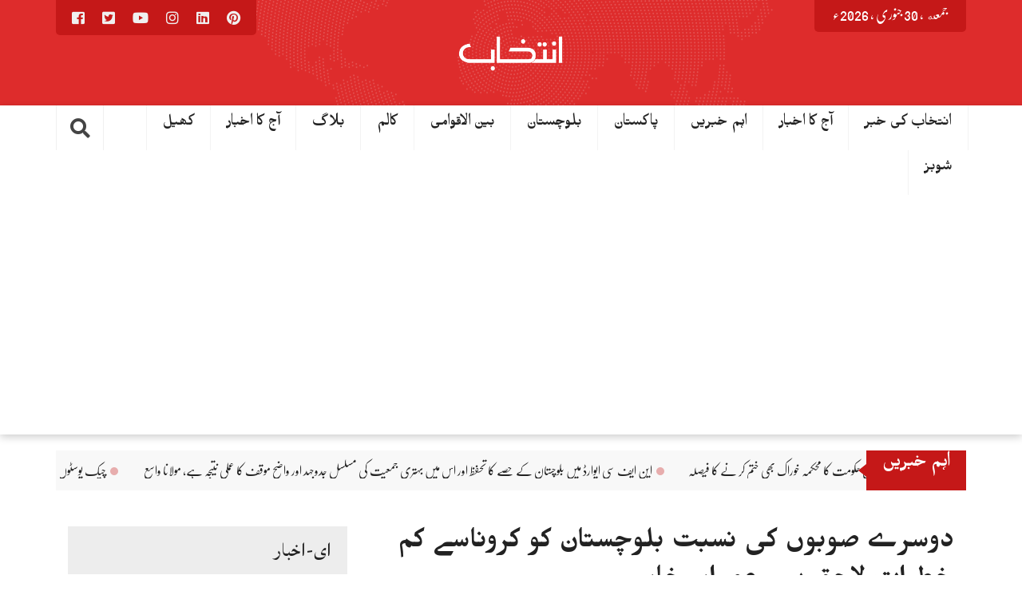

--- FILE ---
content_type: text/html
request_url: https://dailyintekhab.pk/archives/13229
body_size: 18644
content:
<!DOCTYPE html>
<html lang="ur">
<head dir="rtl">
<meta charset="UTF-8">
<meta name="viewport" content="width=device-width, initial-scale=1">
<link rel="profile" href="https://gmpg.org/xfn/11">
<link rel="pingback" href="https://dailyintekhab.pk/xmlrpc.php">
<meta property="og:title" content="دوسرے صوبوں کی نسبت بلوچستان کو کروناسے کم خطرات لاحق ہیں،عمران خان"/>
<meta property="og:url" content="https://dailyintekhab.pk/archives/13229"/>
<meta property="og:site_name" content=""/>
<meta property="og:image" content="https://dailyintekhab.pk/wp-content/uploads/2020/04/imran1-1.jpg"/>
<title>دوسرے صوبوں کی نسبت بلوچستان کو کروناسے کم خطرات لاحق ہیں،عمران خان</title>
<meta name='robots' content='max-image-preview:large' />
<link rel='dns-prefetch' href='//ajax.googleapis.com' />
<link rel='dns-prefetch' href='//stats.wp.com' />
<link rel='dns-prefetch' href='//dailyintekhab.pk' />
<link rel='dns-prefetch' href='//www.googletagmanager.com' />
<link rel='dns-prefetch' href='//pagead2.googlesyndication.com' />
<link rel='preconnect' href='//c0.wp.com' />
<link rel="alternate" type="application/rss+xml" title=" &raquo; فیڈ" href="https://dailyintekhab.pk/feed" />
<link rel="alternate" type="application/rss+xml" title=" &raquo; تبصروں کی فیڈ" href="https://dailyintekhab.pk/comments/feed" />
<link rel="alternate" type="application/rss+xml" title=" &raquo; دوسرے صوبوں کی نسبت بلوچستان کو کروناسے کم خطرات لاحق ہیں،عمران خان تبصروں کی فیڈ" href="https://dailyintekhab.pk/archives/13229/feed" />
<script type="text/javascript">
/* <![CDATA[ */
window._wpemojiSettings = {"baseUrl":"https:\/\/s.w.org\/images\/core\/emoji\/15.0.3\/72x72\/","ext":".png","svgUrl":"https:\/\/s.w.org\/images\/core\/emoji\/15.0.3\/svg\/","svgExt":".svg","source":{"concatemoji":"https:\/\/dailyintekhab.pk\/wp-includes\/js\/wp-emoji-release.min.js?ver=cf9b495395f39acbc7fb17f3903598ca"}};
/*! This file is auto-generated */
!function(i,n){var o,s,e;function c(e){try{var t={supportTests:e,timestamp:(new Date).valueOf()};sessionStorage.setItem(o,JSON.stringify(t))}catch(e){}}function p(e,t,n){e.clearRect(0,0,e.canvas.width,e.canvas.height),e.fillText(t,0,0);var t=new Uint32Array(e.getImageData(0,0,e.canvas.width,e.canvas.height).data),r=(e.clearRect(0,0,e.canvas.width,e.canvas.height),e.fillText(n,0,0),new Uint32Array(e.getImageData(0,0,e.canvas.width,e.canvas.height).data));return t.every(function(e,t){return e===r[t]})}function u(e,t,n){switch(t){case"flag":return n(e,"\ud83c\udff3\ufe0f\u200d\u26a7\ufe0f","\ud83c\udff3\ufe0f\u200b\u26a7\ufe0f")?!1:!n(e,"\ud83c\uddfa\ud83c\uddf3","\ud83c\uddfa\u200b\ud83c\uddf3")&&!n(e,"\ud83c\udff4\udb40\udc67\udb40\udc62\udb40\udc65\udb40\udc6e\udb40\udc67\udb40\udc7f","\ud83c\udff4\u200b\udb40\udc67\u200b\udb40\udc62\u200b\udb40\udc65\u200b\udb40\udc6e\u200b\udb40\udc67\u200b\udb40\udc7f");case"emoji":return!n(e,"\ud83d\udc26\u200d\u2b1b","\ud83d\udc26\u200b\u2b1b")}return!1}function f(e,t,n){var r="undefined"!=typeof WorkerGlobalScope&&self instanceof WorkerGlobalScope?new OffscreenCanvas(300,150):i.createElement("canvas"),a=r.getContext("2d",{willReadFrequently:!0}),o=(a.textBaseline="top",a.font="600 32px Arial",{});return e.forEach(function(e){o[e]=t(a,e,n)}),o}function t(e){var t=i.createElement("script");t.src=e,t.defer=!0,i.head.appendChild(t)}"undefined"!=typeof Promise&&(o="wpEmojiSettingsSupports",s=["flag","emoji"],n.supports={everything:!0,everythingExceptFlag:!0},e=new Promise(function(e){i.addEventListener("DOMContentLoaded",e,{once:!0})}),new Promise(function(t){var n=function(){try{var e=JSON.parse(sessionStorage.getItem(o));if("object"==typeof e&&"number"==typeof e.timestamp&&(new Date).valueOf()<e.timestamp+604800&&"object"==typeof e.supportTests)return e.supportTests}catch(e){}return null}();if(!n){if("undefined"!=typeof Worker&&"undefined"!=typeof OffscreenCanvas&&"undefined"!=typeof URL&&URL.createObjectURL&&"undefined"!=typeof Blob)try{var e="postMessage("+f.toString()+"("+[JSON.stringify(s),u.toString(),p.toString()].join(",")+"));",r=new Blob([e],{type:"text/javascript"}),a=new Worker(URL.createObjectURL(r),{name:"wpTestEmojiSupports"});return void(a.onmessage=function(e){c(n=e.data),a.terminate(),t(n)})}catch(e){}c(n=f(s,u,p))}t(n)}).then(function(e){for(var t in e)n.supports[t]=e[t],n.supports.everything=n.supports.everything&&n.supports[t],"flag"!==t&&(n.supports.everythingExceptFlag=n.supports.everythingExceptFlag&&n.supports[t]);n.supports.everythingExceptFlag=n.supports.everythingExceptFlag&&!n.supports.flag,n.DOMReady=!1,n.readyCallback=function(){n.DOMReady=!0}}).then(function(){return e}).then(function(){var e;n.supports.everything||(n.readyCallback(),(e=n.source||{}).concatemoji?t(e.concatemoji):e.wpemoji&&e.twemoji&&(t(e.twemoji),t(e.wpemoji)))}))}((window,document),window._wpemojiSettings);
/* ]]> */
</script>
<style id='wp-emoji-styles-inline-css' type='text/css'>

	img.wp-smiley, img.emoji {
		display: inline !important;
		border: none !important;
		box-shadow: none !important;
		height: 1em !important;
		width: 1em !important;
		margin: 0 0.07em !important;
		vertical-align: -0.1em !important;
		background: none !important;
		padding: 0 !important;
	}
</style>
<link rel='stylesheet' id='wp-block-library-rtl-css' href='https://c0.wp.com/c/6.6.4/wp-includes/css/dist/block-library/style-rtl.min.css' type='text/css' media='all' />
<link rel='stylesheet' id='mediaelement-css' href='https://c0.wp.com/c/6.6.4/wp-includes/js/mediaelement/mediaelementplayer-legacy.min.css' type='text/css' media='all' />
<link rel='stylesheet' id='wp-mediaelement-css' href='https://c0.wp.com/c/6.6.4/wp-includes/js/mediaelement/wp-mediaelement.min.css' type='text/css' media='all' />
<style id='jetpack-sharing-buttons-style-inline-css' type='text/css'>
.jetpack-sharing-buttons__services-list{display:flex;flex-direction:row;flex-wrap:wrap;gap:0;list-style-type:none;margin:5px;padding:0}.jetpack-sharing-buttons__services-list.has-small-icon-size{font-size:12px}.jetpack-sharing-buttons__services-list.has-normal-icon-size{font-size:16px}.jetpack-sharing-buttons__services-list.has-large-icon-size{font-size:24px}.jetpack-sharing-buttons__services-list.has-huge-icon-size{font-size:36px}@media print{.jetpack-sharing-buttons__services-list{display:none!important}}.editor-styles-wrapper .wp-block-jetpack-sharing-buttons{gap:0;padding-inline-start:0}ul.jetpack-sharing-buttons__services-list.has-background{padding:1.25em 2.375em}
</style>
<style id='classic-theme-styles-inline-css' type='text/css'>
/*! This file is auto-generated */
.wp-block-button__link{color:#fff;background-color:#32373c;border-radius:9999px;box-shadow:none;text-decoration:none;padding:calc(.667em + 2px) calc(1.333em + 2px);font-size:1.125em}.wp-block-file__button{background:#32373c;color:#fff;text-decoration:none}
</style>
<style id='global-styles-inline-css' type='text/css'>
:root{--wp--preset--aspect-ratio--square: 1;--wp--preset--aspect-ratio--4-3: 4/3;--wp--preset--aspect-ratio--3-4: 3/4;--wp--preset--aspect-ratio--3-2: 3/2;--wp--preset--aspect-ratio--2-3: 2/3;--wp--preset--aspect-ratio--16-9: 16/9;--wp--preset--aspect-ratio--9-16: 9/16;--wp--preset--color--black: #000000;--wp--preset--color--cyan-bluish-gray: #abb8c3;--wp--preset--color--white: #ffffff;--wp--preset--color--pale-pink: #f78da7;--wp--preset--color--vivid-red: #cf2e2e;--wp--preset--color--luminous-vivid-orange: #ff6900;--wp--preset--color--luminous-vivid-amber: #fcb900;--wp--preset--color--light-green-cyan: #7bdcb5;--wp--preset--color--vivid-green-cyan: #00d084;--wp--preset--color--pale-cyan-blue: #8ed1fc;--wp--preset--color--vivid-cyan-blue: #0693e3;--wp--preset--color--vivid-purple: #9b51e0;--wp--preset--gradient--vivid-cyan-blue-to-vivid-purple: linear-gradient(135deg,rgba(6,147,227,1) 0%,rgb(155,81,224) 100%);--wp--preset--gradient--light-green-cyan-to-vivid-green-cyan: linear-gradient(135deg,rgb(122,220,180) 0%,rgb(0,208,130) 100%);--wp--preset--gradient--luminous-vivid-amber-to-luminous-vivid-orange: linear-gradient(135deg,rgba(252,185,0,1) 0%,rgba(255,105,0,1) 100%);--wp--preset--gradient--luminous-vivid-orange-to-vivid-red: linear-gradient(135deg,rgba(255,105,0,1) 0%,rgb(207,46,46) 100%);--wp--preset--gradient--very-light-gray-to-cyan-bluish-gray: linear-gradient(135deg,rgb(238,238,238) 0%,rgb(169,184,195) 100%);--wp--preset--gradient--cool-to-warm-spectrum: linear-gradient(135deg,rgb(74,234,220) 0%,rgb(151,120,209) 20%,rgb(207,42,186) 40%,rgb(238,44,130) 60%,rgb(251,105,98) 80%,rgb(254,248,76) 100%);--wp--preset--gradient--blush-light-purple: linear-gradient(135deg,rgb(255,206,236) 0%,rgb(152,150,240) 100%);--wp--preset--gradient--blush-bordeaux: linear-gradient(135deg,rgb(254,205,165) 0%,rgb(254,45,45) 50%,rgb(107,0,62) 100%);--wp--preset--gradient--luminous-dusk: linear-gradient(135deg,rgb(255,203,112) 0%,rgb(199,81,192) 50%,rgb(65,88,208) 100%);--wp--preset--gradient--pale-ocean: linear-gradient(135deg,rgb(255,245,203) 0%,rgb(182,227,212) 50%,rgb(51,167,181) 100%);--wp--preset--gradient--electric-grass: linear-gradient(135deg,rgb(202,248,128) 0%,rgb(113,206,126) 100%);--wp--preset--gradient--midnight: linear-gradient(135deg,rgb(2,3,129) 0%,rgb(40,116,252) 100%);--wp--preset--font-size--small: 13px;--wp--preset--font-size--medium: 20px;--wp--preset--font-size--large: 36px;--wp--preset--font-size--x-large: 42px;--wp--preset--spacing--20: 0.44rem;--wp--preset--spacing--30: 0.67rem;--wp--preset--spacing--40: 1rem;--wp--preset--spacing--50: 1.5rem;--wp--preset--spacing--60: 2.25rem;--wp--preset--spacing--70: 3.38rem;--wp--preset--spacing--80: 5.06rem;--wp--preset--shadow--natural: 6px 6px 9px rgba(0, 0, 0, 0.2);--wp--preset--shadow--deep: 12px 12px 50px rgba(0, 0, 0, 0.4);--wp--preset--shadow--sharp: 6px 6px 0px rgba(0, 0, 0, 0.2);--wp--preset--shadow--outlined: 6px 6px 0px -3px rgba(255, 255, 255, 1), 6px 6px rgba(0, 0, 0, 1);--wp--preset--shadow--crisp: 6px 6px 0px rgba(0, 0, 0, 1);}:where(.is-layout-flex){gap: 0.5em;}:where(.is-layout-grid){gap: 0.5em;}body .is-layout-flex{display: flex;}.is-layout-flex{flex-wrap: wrap;align-items: center;}.is-layout-flex > :is(*, div){margin: 0;}body .is-layout-grid{display: grid;}.is-layout-grid > :is(*, div){margin: 0;}:where(.wp-block-columns.is-layout-flex){gap: 2em;}:where(.wp-block-columns.is-layout-grid){gap: 2em;}:where(.wp-block-post-template.is-layout-flex){gap: 1.25em;}:where(.wp-block-post-template.is-layout-grid){gap: 1.25em;}.has-black-color{color: var(--wp--preset--color--black) !important;}.has-cyan-bluish-gray-color{color: var(--wp--preset--color--cyan-bluish-gray) !important;}.has-white-color{color: var(--wp--preset--color--white) !important;}.has-pale-pink-color{color: var(--wp--preset--color--pale-pink) !important;}.has-vivid-red-color{color: var(--wp--preset--color--vivid-red) !important;}.has-luminous-vivid-orange-color{color: var(--wp--preset--color--luminous-vivid-orange) !important;}.has-luminous-vivid-amber-color{color: var(--wp--preset--color--luminous-vivid-amber) !important;}.has-light-green-cyan-color{color: var(--wp--preset--color--light-green-cyan) !important;}.has-vivid-green-cyan-color{color: var(--wp--preset--color--vivid-green-cyan) !important;}.has-pale-cyan-blue-color{color: var(--wp--preset--color--pale-cyan-blue) !important;}.has-vivid-cyan-blue-color{color: var(--wp--preset--color--vivid-cyan-blue) !important;}.has-vivid-purple-color{color: var(--wp--preset--color--vivid-purple) !important;}.has-black-background-color{background-color: var(--wp--preset--color--black) !important;}.has-cyan-bluish-gray-background-color{background-color: var(--wp--preset--color--cyan-bluish-gray) !important;}.has-white-background-color{background-color: var(--wp--preset--color--white) !important;}.has-pale-pink-background-color{background-color: var(--wp--preset--color--pale-pink) !important;}.has-vivid-red-background-color{background-color: var(--wp--preset--color--vivid-red) !important;}.has-luminous-vivid-orange-background-color{background-color: var(--wp--preset--color--luminous-vivid-orange) !important;}.has-luminous-vivid-amber-background-color{background-color: var(--wp--preset--color--luminous-vivid-amber) !important;}.has-light-green-cyan-background-color{background-color: var(--wp--preset--color--light-green-cyan) !important;}.has-vivid-green-cyan-background-color{background-color: var(--wp--preset--color--vivid-green-cyan) !important;}.has-pale-cyan-blue-background-color{background-color: var(--wp--preset--color--pale-cyan-blue) !important;}.has-vivid-cyan-blue-background-color{background-color: var(--wp--preset--color--vivid-cyan-blue) !important;}.has-vivid-purple-background-color{background-color: var(--wp--preset--color--vivid-purple) !important;}.has-black-border-color{border-color: var(--wp--preset--color--black) !important;}.has-cyan-bluish-gray-border-color{border-color: var(--wp--preset--color--cyan-bluish-gray) !important;}.has-white-border-color{border-color: var(--wp--preset--color--white) !important;}.has-pale-pink-border-color{border-color: var(--wp--preset--color--pale-pink) !important;}.has-vivid-red-border-color{border-color: var(--wp--preset--color--vivid-red) !important;}.has-luminous-vivid-orange-border-color{border-color: var(--wp--preset--color--luminous-vivid-orange) !important;}.has-luminous-vivid-amber-border-color{border-color: var(--wp--preset--color--luminous-vivid-amber) !important;}.has-light-green-cyan-border-color{border-color: var(--wp--preset--color--light-green-cyan) !important;}.has-vivid-green-cyan-border-color{border-color: var(--wp--preset--color--vivid-green-cyan) !important;}.has-pale-cyan-blue-border-color{border-color: var(--wp--preset--color--pale-cyan-blue) !important;}.has-vivid-cyan-blue-border-color{border-color: var(--wp--preset--color--vivid-cyan-blue) !important;}.has-vivid-purple-border-color{border-color: var(--wp--preset--color--vivid-purple) !important;}.has-vivid-cyan-blue-to-vivid-purple-gradient-background{background: var(--wp--preset--gradient--vivid-cyan-blue-to-vivid-purple) !important;}.has-light-green-cyan-to-vivid-green-cyan-gradient-background{background: var(--wp--preset--gradient--light-green-cyan-to-vivid-green-cyan) !important;}.has-luminous-vivid-amber-to-luminous-vivid-orange-gradient-background{background: var(--wp--preset--gradient--luminous-vivid-amber-to-luminous-vivid-orange) !important;}.has-luminous-vivid-orange-to-vivid-red-gradient-background{background: var(--wp--preset--gradient--luminous-vivid-orange-to-vivid-red) !important;}.has-very-light-gray-to-cyan-bluish-gray-gradient-background{background: var(--wp--preset--gradient--very-light-gray-to-cyan-bluish-gray) !important;}.has-cool-to-warm-spectrum-gradient-background{background: var(--wp--preset--gradient--cool-to-warm-spectrum) !important;}.has-blush-light-purple-gradient-background{background: var(--wp--preset--gradient--blush-light-purple) !important;}.has-blush-bordeaux-gradient-background{background: var(--wp--preset--gradient--blush-bordeaux) !important;}.has-luminous-dusk-gradient-background{background: var(--wp--preset--gradient--luminous-dusk) !important;}.has-pale-ocean-gradient-background{background: var(--wp--preset--gradient--pale-ocean) !important;}.has-electric-grass-gradient-background{background: var(--wp--preset--gradient--electric-grass) !important;}.has-midnight-gradient-background{background: var(--wp--preset--gradient--midnight) !important;}.has-small-font-size{font-size: var(--wp--preset--font-size--small) !important;}.has-medium-font-size{font-size: var(--wp--preset--font-size--medium) !important;}.has-large-font-size{font-size: var(--wp--preset--font-size--large) !important;}.has-x-large-font-size{font-size: var(--wp--preset--font-size--x-large) !important;}
:where(.wp-block-post-template.is-layout-flex){gap: 1.25em;}:where(.wp-block-post-template.is-layout-grid){gap: 1.25em;}
:where(.wp-block-columns.is-layout-flex){gap: 2em;}:where(.wp-block-columns.is-layout-grid){gap: 2em;}
:root :where(.wp-block-pullquote){font-size: 1.5em;line-height: 1.6;}
</style>
<link rel='stylesheet' id='stylo-css-css' href='https://dailyintekhab.pk/wp-content/cache/speedycache/dailyintekhab.pk/assets/3e647bf81fedfcfd-front-end.css' type='text/css' media='all' />
<link rel='stylesheet' id='wpurdu-css' href='https://dailyintekhab.pk/wp-content/cache/speedycache/dailyintekhab.pk/assets/0ec12583275deec4-wpurdu.css' type='text/css' media='all' />
<link rel='stylesheet' id='wpurdu-editor-css' href='https://dailyintekhab.pk/wp-content/cache/speedycache/dailyintekhab.pk/assets/2e60d1190fb6cffd-editor-control.css' type='text/css' media='all' />
<link rel='stylesheet' id='unews-bootstrap-css' href='https://dailyintekhab.pk/wp-content/cache/speedycache/dailyintekhab.pk/assets/2a31dca112f26923-bootstrap.css' type='text/css' media='all' />
<link rel='stylesheet' id='urdu-news-style-css' href='https://dailyintekhab.pk/wp-content/cache/speedycache/dailyintekhab.pk/assets/d71e2927fedf1296-style.css' type='text/css' media='all' />
<link rel='stylesheet' id='urdupres-font-awesome-css' href='https://dailyintekhab.pk/wp-content/themes/urdunews/css/font-awesome/css/all.min.css' type='text/css' media='all' />
<link rel='stylesheet' id='urdupres-font-awesome-shim-css' href='https://dailyintekhab.pk/wp-content/themes/urdunews/css/font-awesome/css/v4-shims.min.css' type='text/css' media='all' />
<link rel='stylesheet' id='unews-urdu-fonts-css' href='https://dailyintekhab.pk/wp-content/cache/speedycache/dailyintekhab.pk/assets/fd04d1777997c0b3-fonts.css' type='text/css' media='all' />
<link rel='stylesheet' id='unews-ticekr-css-css' href='https://dailyintekhab.pk/wp-content/cache/speedycache/dailyintekhab.pk/assets/b6a80a251472715a-liMarquee.css' type='text/css' media='all' />
<link rel='stylesheet' id='sharedaddy-css' href='https://c0.wp.com/p/jetpack/14.5/modules/sharedaddy/sharing.css' type='text/css' media='all' />
<link rel='stylesheet' id='social-logos-css' href='https://c0.wp.com/p/jetpack/14.5/_inc/social-logos/social-logos.min.css' type='text/css' media='all' />
<script type="text/javascript" src="https://c0.wp.com/c/6.6.4/wp-includes/js/jquery/jquery.min.js" id="jquery-core-js"></script>
<script type="text/javascript" src="https://c0.wp.com/c/6.6.4/wp-includes/js/jquery/jquery-migrate.min.js" id="jquery-migrate-js"></script>
<script type="text/javascript" src="https://dailyintekhab.pk/wp-content/plugins/breaking-news-wp/js/marquee-scroll.js?ver=cf9b495395f39acbc7fb17f3903598ca" id="brnwp_marquee_scroll-js"></script>
<script type="text/javascript" src="https://dailyintekhab.pk/wp-content/plugins/breaking-news-wp/js/marquee-scroll-min.js?ver=cf9b495395f39acbc7fb17f3903598ca" id="brnwp_marquee_scroll_min-js"></script>
<script type="text/javascript" src="https://dailyintekhab.pk/wp-content/plugins/breaking-news-wp/js/jquery.marquee.min.js?ver=cf9b495395f39acbc7fb17f3903598ca" id="brnwp_marquee_min-js"></script>
<script type="text/javascript" src="https://dailyintekhab.pk/wp-content/themes/urdunews/bootstrap/js/bootstrap.min.js?ver=cf9b495395f39acbc7fb17f3903598ca" id="unews-bootstrap-j-js"></script>
<script type="text/javascript" src="https://ajax.googleapis.com/ajax/libs/jquery/1.12.4/jquery.min.js?ver=cf9b495395f39acbc7fb17f3903598ca" id="js-js"></script>
<script type="text/javascript" src="https://dailyintekhab.pk/wp-content/themes/urdunews/js/jquery.browser.js?ver=cf9b495395f39acbc7fb17f3903598ca" id="unews-js-browser-js"></script>
<script type="text/javascript" src="https://dailyintekhab.pk/wp-content/themes/urdunews/js/urdueditor/jquery.UrduEditor.js?ver=cf9b495395f39acbc7fb17f3903598ca" id="unews-urdueditor-js"></script>
<script type="text/javascript" src="https://dailyintekhab.pk/wp-content/themes/urdunews/js/hijricalendar.js?ver=cf9b495395f39acbc7fb17f3903598ca" id="unews-hijri-date-js"></script>
<script type="text/javascript" src="https://dailyintekhab.pk/wp-content/themes/urdunews/js/jquery.liMarquee.js?ver=cf9b495395f39acbc7fb17f3903598ca" id="unews-ticker-js-js"></script>
<link rel="https://api.w.org/" href="https://dailyintekhab.pk/wp-json/" /><link rel="alternate" title="JSON" type="application/json" href="https://dailyintekhab.pk/wp-json/wp/v2/posts/13229" /><link rel="EditURI" type="application/rsd+xml" title="RSD" href="https://dailyintekhab.pk/xmlrpc.php?rsd" />
<link rel="stylesheet" href="https://dailyintekhab.pk/wp-content/cache/speedycache/dailyintekhab.pk/assets/87158eb031a9316f-rtl.css" type="text/css" media="screen" /><link rel="canonical" href="https://dailyintekhab.pk/archives/13229" />
<link rel="alternate" title="oEmbed (JSON)" type="application/json+oembed" href="https://dailyintekhab.pk/wp-json/oembed/1.0/embed?url=https%3A%2F%2Fdailyintekhab.pk%2Farchives%2F13229" />
<link rel="alternate" title="oEmbed (XML)" type="text/xml+oembed" href="https://dailyintekhab.pk/wp-json/oembed/1.0/embed?url=https%3A%2F%2Fdailyintekhab.pk%2Farchives%2F13229&#038;format=xml" />
<meta name="generator" content="Redux 4.5.4" /><style>
		@font-face {
font-family: 'cat_post';
src: url('https://dailyintekhab.pk/wp-content/plugins/category-posts/icons/font/cat_post.eot?58348147');
src: url('https://dailyintekhab.pk/wp-content/plugins/category-posts/icons/font/cat_post.eot?58348147#iefix') format('embedded-opentype'),
	   url('https://dailyintekhab.pk/wp-content/plugins/category-posts/icons/font/cat_post.woff2?58348147') format('woff2'),
	   url('https://dailyintekhab.pk/wp-content/plugins/category-posts/icons/font/cat_post.woff?58348147') format('woff'),
	   url('https://dailyintekhab.pk/wp-content/plugins/category-posts/icons/font/cat_post.ttf?58348147') format('truetype');
 font-weight: normal;
 font-style: normal;
}

#category-posts-2-internal ul {padding: 0;}
#category-posts-2-internal .cat-post-item img {max-width: initial; max-height: initial; margin: initial;}
#category-posts-2-internal .cat-post-author {margin-bottom: 0;}
#category-posts-2-internal .cat-post-thumbnail {margin: 5px 10px 5px 0;}
#category-posts-2-internal .cat-post-item:before {content: ""; clear: both;}
#category-posts-2-internal .cat-post-excerpt-more {display: inline-block;}
#category-posts-2-internal .cat-post-item {list-style: none; margin: 3px 0 10px; padding: 3px 0;}
#category-posts-2-internal .cat-post-current .cat-post-title {font-weight: bold; text-transform: uppercase;}
#category-posts-2-internal [class*=cat-post-tax] {font-size: 0.85em;}
#category-posts-2-internal [class*=cat-post-tax] * {display:inline-block;}
#category-posts-2-internal .cat-post-item:after {content: ""; display: table;	clear: both;}
#category-posts-2-internal .cat-post-item .cat-post-title {overflow: hidden;text-overflow: ellipsis;white-space: initial;display: -webkit-box;-webkit-line-clamp: 2;-webkit-box-orient: vertical;padding-bottom: 0 !important;}
#category-posts-2-internal .cat-post-thumbnail span {position:relative; display:inline-block;}
#category-posts-2-internal .cat-post-format:after {font-family: "cat_post"; position:absolute; color:#FFFFFF; font-size:64px; line-height: 1; top:10%; right:10%;}
#category-posts-2-internal .cat-post-format-aside:after { content: '\f0f6'; }
#category-posts-2-internal .cat-post-format-chat:after { content: '\e802'; }
#category-posts-2-internal .cat-post-format-gallery:after { content: '\e805'; }
#category-posts-2-internal .cat-post-format-link:after { content: '\e809'; }
#category-posts-2-internal .cat-post-format-image:after { content: '\e800'; }
#category-posts-2-internal .cat-post-format-quote:after { content: '\f10d'; }
#category-posts-2-internal .cat-post-format-status:after { content: '\e80a'; }
#category-posts-2-internal .cat-post-format-video:after { content: '\e801'; }
#category-posts-2-internal .cat-post-format-audio:after { content: '\e803'; }
#category-posts-2-internal .cat-post-item:after {content: ""; display: table;	clear: both;}
#category-posts-2-internal .cat-post-thumbnail {display:block; float:left; margin:5px 10px 5px 0;}
#category-posts-2-internal .cat-post-crop {overflow:hidden;display:block;}
#category-posts-2-internal p {margin:5px 0 0 0}
#category-posts-2-internal li > div {margin:5px 0 0 0; clear:both;}
#category-posts-2-internal .dashicons {vertical-align:middle;}
#category-posts-2-internal .cat-post-thumbnail .cat-post-crop img {height: 150px;}
#category-posts-2-internal .cat-post-thumbnail .cat-post-crop img {width: 150px;}
#category-posts-2-internal .cat-post-thumbnail .cat-post-crop img {object-fit: cover; max-width: 100%; display: block;}
#category-posts-2-internal .cat-post-thumbnail .cat-post-crop-not-supported img {width: 100%;}
#category-posts-2-internal .cat-post-thumbnail {max-width:100%;}
#category-posts-2-internal .cat-post-item img {margin: initial;}
#category-posts-2 .categoryPosts-loadmore {text-align:center;margin-top:10px}
</style>
		<meta name="generator" content="Site Kit by Google 1.144.0" /><script id="wpcp_disable_selection" type="text/javascript">
var image_save_msg='You are not allowed to save images!';
	var no_menu_msg='Context Menu disabled!';
	var smessage = "Content is protected !!";

function disableEnterKey(e)
{
	var elemtype = e.target.tagName;
	
	elemtype = elemtype.toUpperCase();
	
	if (elemtype == "TEXT" || elemtype == "TEXTAREA" || elemtype == "INPUT" || elemtype == "PASSWORD" || elemtype == "SELECT" || elemtype == "OPTION" || elemtype == "EMBED")
	{
		elemtype = 'TEXT';
	}
	
	if (e.ctrlKey){
     var key;
     if(window.event)
          key = window.event.keyCode;     //IE
     else
          key = e.which;     //firefox (97)
    //if (key != 17) alert(key);
     if (elemtype!= 'TEXT' && (key == 97 || key == 65 || key == 67 || key == 99 || key == 88 || key == 120 || key == 26 || key == 85  || key == 86 || key == 83 || key == 43 || key == 73))
     {
		if(wccp_free_iscontenteditable(e)) return true;
		show_wpcp_message('You are not allowed to copy content or view source');
		return false;
     }else
     	return true;
     }
}


/*For contenteditable tags*/
function wccp_free_iscontenteditable(e)
{
	var e = e || window.event; // also there is no e.target property in IE. instead IE uses window.event.srcElement
  	
	var target = e.target || e.srcElement;

	var elemtype = e.target.nodeName;
	
	elemtype = elemtype.toUpperCase();
	
	var iscontenteditable = "false";
		
	if(typeof target.getAttribute!="undefined" ) iscontenteditable = target.getAttribute("contenteditable"); // Return true or false as string
	
	var iscontenteditable2 = false;
	
	if(typeof target.isContentEditable!="undefined" ) iscontenteditable2 = target.isContentEditable; // Return true or false as boolean

	if(target.parentElement.isContentEditable) iscontenteditable2 = true;
	
	if (iscontenteditable == "true" || iscontenteditable2 == true)
	{
		if(typeof target.style!="undefined" ) target.style.cursor = "text";
		
		return true;
	}
}

////////////////////////////////////
function disable_copy(e)
{	
	var e = e || window.event; // also there is no e.target property in IE. instead IE uses window.event.srcElement
	
	var elemtype = e.target.tagName;
	
	elemtype = elemtype.toUpperCase();
	
	if (elemtype == "TEXT" || elemtype == "TEXTAREA" || elemtype == "INPUT" || elemtype == "PASSWORD" || elemtype == "SELECT" || elemtype == "OPTION" || elemtype == "EMBED")
	{
		elemtype = 'TEXT';
	}
	
	if(wccp_free_iscontenteditable(e)) return true;
	
	var isSafari = /Safari/.test(navigator.userAgent) && /Apple Computer/.test(navigator.vendor);
	
	var checker_IMG = '';
	if (elemtype == "IMG" && checker_IMG == 'checked' && e.detail >= 2) {show_wpcp_message(alertMsg_IMG);return false;}
	if (elemtype != "TEXT")
	{
		if (smessage !== "" && e.detail == 2)
			show_wpcp_message(smessage);
		
		if (isSafari)
			return true;
		else
			return false;
	}	
}

//////////////////////////////////////////
function disable_copy_ie()
{
	var e = e || window.event;
	var elemtype = window.event.srcElement.nodeName;
	elemtype = elemtype.toUpperCase();
	if(wccp_free_iscontenteditable(e)) return true;
	if (elemtype == "IMG") {show_wpcp_message(alertMsg_IMG);return false;}
	if (elemtype != "TEXT" && elemtype != "TEXTAREA" && elemtype != "INPUT" && elemtype != "PASSWORD" && elemtype != "SELECT" && elemtype != "OPTION" && elemtype != "EMBED")
	{
		return false;
	}
}	
function reEnable()
{
	return true;
}
document.onkeydown = disableEnterKey;
document.onselectstart = disable_copy_ie;
if(navigator.userAgent.indexOf('MSIE')==-1)
{
	document.onmousedown = disable_copy;
	document.onclick = reEnable;
}
function disableSelection(target)
{
    //For IE This code will work
    if (typeof target.onselectstart!="undefined")
    target.onselectstart = disable_copy_ie;
    
    //For Firefox This code will work
    else if (typeof target.style.MozUserSelect!="undefined")
    {target.style.MozUserSelect="none";}
    
    //All other  (ie: Opera) This code will work
    else
    target.onmousedown=function(){return false}
    target.style.cursor = "default";
}
//Calling the JS function directly just after body load
window.onload = function(){disableSelection(document.body);};

//////////////////special for safari Start////////////////
var onlongtouch;
var timer;
var touchduration = 1000; //length of time we want the user to touch before we do something

var elemtype = "";
function touchstart(e) {
	var e = e || window.event;
  // also there is no e.target property in IE.
  // instead IE uses window.event.srcElement
  	var target = e.target || e.srcElement;
	
	elemtype = window.event.srcElement.nodeName;
	
	elemtype = elemtype.toUpperCase();
	
	if(!wccp_pro_is_passive()) e.preventDefault();
	if (!timer) {
		timer = setTimeout(onlongtouch, touchduration);
	}
}

function touchend() {
    //stops short touches from firing the event
    if (timer) {
        clearTimeout(timer);
        timer = null;
    }
	onlongtouch();
}

onlongtouch = function(e) { //this will clear the current selection if anything selected
	
	if (elemtype != "TEXT" && elemtype != "TEXTAREA" && elemtype != "INPUT" && elemtype != "PASSWORD" && elemtype != "SELECT" && elemtype != "EMBED" && elemtype != "OPTION")	
	{
		if (window.getSelection) {
			if (window.getSelection().empty) {  // Chrome
			window.getSelection().empty();
			} else if (window.getSelection().removeAllRanges) {  // Firefox
			window.getSelection().removeAllRanges();
			}
		} else if (document.selection) {  // IE?
			document.selection.empty();
		}
		return false;
	}
};

document.addEventListener("DOMContentLoaded", function(event) { 
    window.addEventListener("touchstart", touchstart, false);
    window.addEventListener("touchend", touchend, false);
});

function wccp_pro_is_passive() {

  var cold = false,
  hike = function() {};

  try {
	  const object1 = {};
  var aid = Object.defineProperty(object1, 'passive', {
  get() {cold = true}
  });
  window.addEventListener('test', hike, aid);
  window.removeEventListener('test', hike, aid);
  } catch (e) {}

  return cold;
}
/*special for safari End*/
</script>
<script id="wpcp_disable_Right_Click" type="text/javascript">
document.ondragstart = function() { return false;}
	function nocontext(e) {
	   return false;
	}
	document.oncontextmenu = nocontext;
</script>
	<style>img#wpstats{display:none}</style>
		<!-- WP Social Preview -->
<meta property="og:locale" content="ur" />
<meta property="og:url" content="https://dailyintekhab.pk/archives/13229" />
<meta property="og:title" content="دوسرے صوبوں کی نسبت بلوچستان کو کروناسے کم خطرات لاحق ہیں،عمران خان" />
<meta name="twitter:title" content="دوسرے صوبوں کی نسبت بلوچستان کو کروناسے کم خطرات لاحق ہیں،عمران خان" />
<meta property="og:description" content="کوئٹہ:وزیراعظم عمران نے بلوچستان کابینہ کے اراکین سے خطاب کرتے ہوئے کہا ہے کہ دیگر صوبوں کی نسبت بلوچستان کرونا سے کم خطرہ ہے اس ..مزید پڑھیں" />
<meta name="twitter:description" content="کوئٹہ:وزیراعظم عمران نے بلوچستان کابینہ کے اراکین سے خطاب کرتے ہوئے کہا ہے کہ دیگر صوبوں کی نسبت بلوچستان کرونا سے کم خطرہ ہے اس ..مزید پڑھیں" />
<meta property="og:type" content="article" />
<meta property="og:article:published_time" content="2020-04-09T15:49:19+05:00" />
<meta property="og:article:modified_time" content="2020-04-09T15:57:40+05:00" />
<meta property="og:updated_time" content="2020-04-09T15:57:40+05:00" />
<meta property="og:image" content="https://dailyintekhab.pk/wp-content/uploads/2020/04/imran1-1.jpg" />
<meta name="twitter:card" content="summary_large_image" />
<meta name="twitter:image" content="https://dailyintekhab.pk/wp-content/uploads/2020/04/imran1-1.jpg" />
<meta property="og:image:width" content="1249" />
<meta property="og:image:height" content="390" />
<!-- / WP Social Preview -->
<link rel="pingback" href="https://dailyintekhab.pk/xmlrpc.php">
<!-- Google AdSense meta tags added by Site Kit -->
<meta name="google-adsense-platform-account" content="ca-host-pub-2644536267352236">
<meta name="google-adsense-platform-domain" content="sitekit.withgoogle.com">
<!-- End Google AdSense meta tags added by Site Kit -->

<!-- Google AdSense snippet added by Site Kit -->
<script type="text/javascript" async="async" src="https://pagead2.googlesyndication.com/pagead/js/adsbygoogle.js?client=ca-pub-2785759246661394&amp;host=ca-host-pub-2644536267352236" crossorigin="anonymous"></script>

<!-- End Google AdSense snippet added by Site Kit -->

<!-- Jetpack Open Graph Tags -->
<meta property="og:type" content="article" />
<meta property="og:title" content="دوسرے صوبوں کی نسبت بلوچستان کو کروناسے کم خطرات لاحق ہیں،عمران خان" />
<meta property="og:url" content="https://dailyintekhab.pk/archives/13229" />
<meta property="og:description" content="کوئٹہ:وزیراعظم عمران نے بلوچستان کابینہ کے اراکین سے خطاب کرتے ہوئے کہا ہے کہ دیگر صوبوں کی نسبت بلوچستان کرونا سے کم خطرہ ہے اس کی وجہ یہ ہے کہ یہاں ایک ہی بڑا شہر جو کوئٹہ ہے باقی بلوچستان دیہی ع…" />
<meta property="article:published_time" content="2020-04-09T10:49:19+00:00" />
<meta property="article:modified_time" content="2020-04-09T10:57:40+00:00" />
<meta property="og:image" content="https://dailyintekhab.pk/wp-content/uploads/2020/04/imran1-1.jpg" />
<meta property="og:image:width" content="1249" />
<meta property="og:image:height" content="390" />
<meta property="og:image:alt" content="" />
<meta property="og:locale" content="ur_PK" />
<meta name="twitter:text:title" content="دوسرے صوبوں کی نسبت بلوچستان کو کروناسے کم خطرات لاحق ہیں،عمران خان" />
<meta name="twitter:image" content="https://dailyintekhab.pk/wp-content/uploads/2020/04/imran1-1.jpg?w=640" />
<meta name="twitter:card" content="summary_large_image" />

<!-- End Jetpack Open Graph Tags -->
<link rel="icon" href="https://dailyintekhab.pk/wp-content/uploads/2024/08/cropped-circal-logo-32x32.png" sizes="32x32" />
<link rel="icon" href="https://dailyintekhab.pk/wp-content/uploads/2024/08/cropped-circal-logo-192x192.png" sizes="192x192" />
<link rel="apple-touch-icon" href="https://dailyintekhab.pk/wp-content/uploads/2024/08/cropped-circal-logo-180x180.png" />
<meta name="msapplication-TileImage" content="https://dailyintekhab.pk/wp-content/uploads/2024/08/cropped-circal-logo-270x270.png" />
<style id="xpanel-dynamic-css" title="dynamic-css" class="redux-options-output">body{background-color:#fff;}.site-header{background-color:#de2c2c;background-repeat:no-repeat;}.widget-title{font-family:Lateef;line-height:40px;font-weight:400;font-style:normal;color:#222;font-size:32px;}h1{font-family:Mirza;line-height:42px;font-weight:700;font-style:normal;color:#222222;font-size:42px;}h2{font-family:"Markazi Text";line-height:40px;font-weight:700;font-style:normal;color:#222;font-size:40px;}h3{font-family:Lateef;line-height:36px;font-weight:400;font-style:normal;color:#222222;font-size:36px;}h4{font-family:Lateef;line-height:28px;font-weight:400;font-style:normal;color:#222222;font-size:28px;}h5{font-family:Lateef;line-height:22px;font-weight:400;font-style:normal;color:#222222;font-size:22px;}h6{font-family:Lateef;line-height:18px;font-weight:400;font-style:normal;color:#222222;font-size:18px;}p{font-family:"Nafees Nastaleeq";line-height:36px;font-weight:400;font-style:normal;color:#555;font-size:18px;}</style>	<style>
	.small-header-meta .hijri-date, .header-social-icons ul, .main-navigation .desktop-search-btn a:hover, button, input[type="button"], input[type="reset"], input[type="submit"], .block-1:hover .latest-box-head, .main-navigation li a::after, .breaking_head, #news-star-sign {
		background: #c51818 !important;
	}
	.main-navigation li a:hover, .main-navigation li.current-menu-item a, .main-navigation li a:focus, a:hover, a:focus, a:active, .feature-block h2, .gallery-block h2, .cat-block h2 {
		color: #c51818 !important;
	}
	button, input[type="button"], input[type="reset"], input[type="submit"],  {
		border-color: #c51818 !important;
	}
	.breaking_head #left-triangle {
		border-right: 10px solid #c51818;
	}
</style></head>

<body data-rsssl=1 class="rtl post-template-default single single-post postid-13229 single-format-standard none group-blog">
<div id="page" class="site" dir="rtl">
	<a class="skip-link screen-reader-text" href="#content">Skip to content</a>

	<header id="masthead" class="site-header" role="banner">
		
		<div class="desktop-header">
			<div class="header-top row ml-0 mr-0">
    <div class="container">
        <div class="small-header-meta">
            <div class="header-date">
                <div class="hijri-date" style="font-size: 18px;">
                                            <span>جمعه&nbsp;, 30&nbsp;جنوری&nbsp;, 2026ء</span>
                                    </div>
            </div>
            <div class="header-social">
                <div class="header-social-icons">
    <ul>
                <li><a href="https://www.facebook.com/intekhabonline" target="_blank" id="fburl"><i class="fa fa-facebook-square pull-left"></i></a></li>
                        <li><a href="https://x.com/Intekhabhd" target="_blank" id="twurl"><i class="fa fa-twitter-square pull-left"></i></a></li>
                        <li><a href="https://www.youtube.com/@intekhabhd" target="_blank" id="yturl"><i class="fa fa-youtube pull-left"></i></a></li>
                        <li><a href="https://dailyintekhab.pk/" target="_blank" id="insturl"><i class="fa fa-instagram pull-left"></i></a></li>
                        <li><a href="https://dailyintekhab.pk/" target="_blank" id="liurl"><i class="fa fa-linkedin-square pull-left"></i></a></li>
                        <li><a href="http://www.pinterest.com/intekhabhd" target="_blank" id="pin"><i class="fa fa-pinterest pull-left"></i></a></li>
            </ul>
</div>            </div>

        </div>
    </div>
</div>
<div class="header-logo row ml-0 mr-0">
    <a href="https://dailyintekhab.pk/" rel="home">
        <img src="https://dailyintekhab.pk/wp-content/uploads/2020/10/urdu_logo-011.png">
    </a>
</div><!-- .container -->		</div>
		<div class="mobile-header">
			<div class="mobile-header-row row ml-0 mr-0">
    <div class="mobile-left-col col-xs-4 col-sm-4 pl-0">
        <a href="javascript:" class="mobile-toggle" id="toggleMenu"><i class="fa fa-bars"></i></a>
    </div>
    <div class="mobile-logo col-xs-4 col-sm-4">
        <a href="https://dailyintekhab.pk/" rel="home">
            <img src="https://dailyintekhab.pk/wp-content/uploads/2020/10/urdu_logo-011.png">
        </a>
    </div>
    <div class="mobil-right-col btns col-xs-4 col-sm-4 pr-0">
        <a href="javascript:" class="mobile-toggle" id="toggleSearch"><i class="fa fa-search"></i></a>
    </div>
</div><!-- .container -->		</div>

	</header><!-- #masthead -->
	<div class="main-menu">
		<div class="container">
			<nav id="site-navigation" class="main-navigation" role="navigation">
				<div class="menu-top-bar-container"><ul id="primary-menu" class="menu"><li id="menu-item-8" class="menu-item menu-item-type-taxonomy menu-item-object-category current-post-ancestor current-menu-parent current-post-parent menu-item-8"><a href="https://dailyintekhab.pk/archives/category/%d8%a2%d8%ac-%da%a9%d8%a7-%d8%a7%d8%ae%d8%a8%d8%a7%d8%b1">انتخاب کی خبر</a></li>
<li id="menu-item-113687" class="span classmaterial-icons-outlined feed menu-item menu-item-type-custom menu-item-object-custom menu-item-has-children menu-item-113687"><a href="http://epaper.dailyintekhab.pk/">آج کا اخبار</a>
<ul class="sub-menu">
	<li id="menu-item-113688" class="menu-item menu-item-type-custom menu-item-object-custom menu-item-113688"><a href="http://epaper.dailyintekhab.pk/">حب</a></li>
	<li id="menu-item-113689" class="menu-item menu-item-type-custom menu-item-object-custom menu-item-113689"><a href="http://epaper.dailyintekhab.pk/">کوئٹہ</a></li>
	<li id="menu-item-113690" class="menu-item menu-item-type-custom menu-item-object-custom menu-item-113690"><a href="http://epaper.dailyintekhab.pk/">کراچی</a></li>
</ul>
</li>
<li id="menu-item-93" class="menu-item menu-item-type-taxonomy menu-item-object-category current-post-ancestor current-menu-parent current-post-parent menu-item-93"><a href="https://dailyintekhab.pk/archives/category/%d8%a7%db%81%d9%85-%d8%ae%d8%a8%d8%b1%db%8c%da%ba">اہم خبریں</a></li>
<li id="menu-item-85" class="menu-item menu-item-type-taxonomy menu-item-object-category menu-item-85"><a href="https://dailyintekhab.pk/archives/category/%d9%be%d8%a7%da%a9%d8%b3%d8%aa%d8%a7%d9%86">پاکستان</a></li>
<li id="menu-item-40" class="menu-item menu-item-type-taxonomy menu-item-object-category current-post-ancestor current-menu-parent current-post-parent menu-item-40"><a href="https://dailyintekhab.pk/archives/category/%d8%a8%d9%84%d9%88%da%86%d8%b3%d8%aa%d8%a7%d9%86">بلوچستان</a></li>
<li id="menu-item-55" class="menu-item menu-item-type-taxonomy menu-item-object-category menu-item-55"><a href="https://dailyintekhab.pk/archives/category/%d9%85%d8%b2%db%8c%d8%af/%d8%a8%db%8c%d9%86-%d8%a7%d9%84%d8%a7%d9%82%d9%88%d8%a7%d9%85%db%8c">بین الاقوامی</a></li>
<li id="menu-item-9953" class="menu-item menu-item-type-taxonomy menu-item-object-category menu-item-9953"><a href="https://dailyintekhab.pk/archives/category/uncategorized">کالم</a></li>
<li id="menu-item-45" class="menu-item menu-item-type-taxonomy menu-item-object-category menu-item-45"><a href="https://dailyintekhab.pk/archives/category/%d8%a8%d9%84%d8%a7%da%af">بلاگ</a></li>
<li id="menu-item-24907" class="menu-item menu-item-type-post_type menu-item-object-page menu-item-24907"><a href="https://dailyintekhab.pk/%d8%a7%d9%93%d8%ac-%da%a9%d8%a7-%d8%a7%d8%ae%d8%a8%d8%a7%d8%b1">آج کا اخبار</a></li>
<li id="menu-item-86" class="menu-item menu-item-type-taxonomy menu-item-object-category menu-item-86"><a href="https://dailyintekhab.pk/archives/category/%da%a9%da%be%db%8c%d9%84">کھیل</a></li>
<li id="menu-item-61603" class="menu-item menu-item-type-taxonomy menu-item-object-category menu-item-61603"><a href="https://dailyintekhab.pk/archives/category/%d8%b4%d9%88%d8%a8%d8%b2">شوبز</a></li>
</ul></div>				<div class="desktop-search-btn">
					<a href="javascript:" id="toggleSearchDesktop"><i class="fa fa-search"></i></a>
				</div>
			</nav><!-- #site-navigation -->
		</div><!--.container-->
	</div><!--.main-menu-->
	<div class="header-search">
		<div class="container">
			<form role="search" method="get" class="search-form" action="https://dailyintekhab.pk/">
	<label>
		<span class="screen-reader-text">جو تلاش کرنا چاہ رہے ہیں یہاں لکھیں</span>
	</label>
	<div class="search-btn-col col-xs-4 col-sm-3 col-md-2 pl-0 pr-0">
		<input type="submit" class="search-submit" value="تلاش کریں" />
	</div>
	<div class="search-field-col col-xs-8 col-sm-9 col-md-10 pr-0">
		<input type="search" id="searchInput" class="search-field" wrap="soft" onKeyPress="processKeypresses()" onClick="storeCaret(this)" onKeyUp="storeCaret(this)" onkeydown="processKeydown()" onFocus="setEditor(this)" placeholder="جو تلاش کرنا چاہ رہے ہیں یہاں لکھیں …" value="" name="s" title="جو تلاش کرنا چاہ رہے ہیں یہاں لکھیں" />
	</div>
	
</form>		</div>
	</div>
	<div class="header-ticker row ml-0 mr-0">
		<div class="container">
			<div class="ticker-container">
				<div class="breaking_head hidden-xs">
					<span id="left-triangle" class="arrows animated infinite flash"></span> 
					 اہم خبریں				</div>
				<div class="newsTicker">
							<a href="https://dailyintekhab.pk/archives/544004"><span id="news-star-sign" class="animated infinite flash"></span>این ایف سی ایوارڈ میں بلوچستان کے حصے کا تحفظ اور اس میں بہتری جمعیت کی مسلسل جدوجہد اور واضح موقف کا عملی نتیجہ ہے، مولانا واسع</a>
			<a href="https://dailyintekhab.pk/archives/543997"><span id="news-star-sign" class="animated infinite flash"></span>چیک پوسٹوں پر روزانہ وصول ہونے والا بھتہ میرے سالانہ فنڈ سے زیادہ ہے،ایم پی اے گوادر</a>
			<a href="https://dailyintekhab.pk/archives/543990"><span id="news-star-sign" class="animated infinite flash"></span>بلوچستان یونین آف جرنلسٹس کے سالانہ انتخابات، منظور احمد صدر منتخب،وزیراعلیٰ کی مبارکباد</a>
			<a href="https://dailyintekhab.pk/archives/543981"><span id="news-star-sign" class="animated infinite flash"></span>گوادر میں پک اپ ڈرائیوروں کا پاکستان کوسٹ گارڈ کے رویے کے خلاف ڈی سی آفس کے سامنے احتجاجی مظاہرہ</a>
			<a href="https://dailyintekhab.pk/archives/543978"><span id="news-star-sign" class="animated infinite flash"></span>کوئٹہ حلیم پلازہ میں آتشزدگی کی وجہ سے تاجروں کو کروڑوں روپے کا نقصان ہوا، حکومتی سطح پر اب تک داد رسی نہیں کی گئی، نیشنل پارٹی</a>
			<a href="https://dailyintekhab.pk/archives/543974"><span id="news-star-sign" class="animated infinite flash"></span>دکی میں نامعلوم چور اسسٹنٹ کمشنر کے آفس سے 270 کلو منشیات چوری کر کے فرار</a>
			<a href="https://dailyintekhab.pk/archives/543970"><span id="news-star-sign" class="animated infinite flash"></span>پنجگور، وشبود سے ملنے والی لاش کی شناخت کرلی گئی، پولیس ذرائع</a>
			<a href="https://dailyintekhab.pk/archives/543967"><span id="news-star-sign" class="animated infinite flash"></span>پسنی میں ماہی گیری پر پابندی کے باعث سمندری کاروبار ٹھپ، ہزاروں افراد کا روزگار خطرے میںپڑ گیا</a>
			<a href="https://dailyintekhab.pk/archives/543964"><span id="news-star-sign" class="animated infinite flash"></span>کنٹونمنٹ بورڈز انتخابات، الیکشن کمشنر بلوچستان میں حلقہ بندیوں سے متعلق دو روزہ تربیتی سیشن</a>
			<a href="https://dailyintekhab.pk/archives/543959"><span id="news-star-sign" class="animated infinite flash"></span>بلوچستان کے پسماندہ اضلاع کو کوہ سلیمان ڈویژن کے طور پر نئی پہچان دی جارہی ہے، وزیراعلیٰ سرفراز بگٹی</a>
			<a href="https://dailyintekhab.pk/archives/543943"><span id="news-star-sign" class="animated infinite flash"></span>سرکاری ملازمین کی گرفتاریوں کیخلاف خواتین اور بچوں کی کوئٹہ میں احتجاجی ریلی</a>
			<a href="https://dailyintekhab.pk/archives/543932"><span id="news-star-sign" class="animated infinite flash"></span>پنجگور سے ایک شخص کی لاش برآمد</a>
			<a href="https://dailyintekhab.pk/archives/543924"><span id="news-star-sign" class="animated infinite flash"></span>تربت، زراعت کالونی میں نامعلوم موٹر سائیکل سواروں کی فائرنگ سے ایک شخص قتل</a>
			<a href="https://dailyintekhab.pk/archives/543918"><span id="news-star-sign" class="animated infinite flash"></span>حکومت اور اپوزیشن دونوں ہائبرڈ نظام کا حصہ ہیں، اصغر اچکزئی</a>
			<a href="https://dailyintekhab.pk/archives/543915"><span id="news-star-sign" class="animated infinite flash"></span>محکمہ مذہبی امور کے بعد بلوچستان حکومت کا محکمہ خوراک بھی ختم کر نے کا فیصلہ</a>
					</div>
			</div>
		</div>
	
	<div class="header-banner row ml-0 mr-0 mt-5">
		<div class="container text-center"></div>
	</div>
	
	<div id="content" class="site-content">

	<div id="primary" class="content-area">
		<main id="main" class="site-main" role="main">
			<div class="container">
				<div class="col-lg-4 col-md-4 col-xs-12 col-lg-4 col-md-4 col-sm-4 hidden-xs">
				    
<aside id="secondary" class="widget-area" role="complementary">
	<section id="media_image-2" class="widget widget_media_image"><h2 class="widget-title">ای-اخبار</h2><a href="http://epaper.dailyintekhab.pk/"><img width="300" height="180" src="https://dailyintekhab.pk/wp-content/uploads/2021/04/epaper-thumb-300x180.jpg" class="image wp-image-113702  attachment-medium size-medium" alt="" style="max-width: 100%; height: auto;" decoding="async" fetchpriority="high" srcset="https://dailyintekhab.pk/wp-content/uploads/2021/04/epaper-thumb-300x180.jpg 300w, https://dailyintekhab.pk/wp-content/uploads/2021/04/epaper-thumb-1024x613.jpg 1024w, https://dailyintekhab.pk/wp-content/uploads/2021/04/epaper-thumb-768x460.jpg 768w, https://dailyintekhab.pk/wp-content/uploads/2021/04/epaper-thumb-1536x919.jpg 1536w, https://dailyintekhab.pk/wp-content/uploads/2021/04/epaper-thumb-1052x630.jpg 1052w, https://dailyintekhab.pk/wp-content/uploads/2021/04/epaper-thumb.jpg 1998w" sizes="(max-width: 300px) 100vw, 300px" /></a></section><section id="category-posts-2" class="widget cat-post-widget"><h2 class="widget-title">انتخاب کے کالم</h2><ul id="category-posts-2-internal" class="category-posts-internal">
<li class='cat-post-item'><div><a class="cat-post-title" href="https://dailyintekhab.pk/archives/541648" rel="bookmark">”گھمسان کا رن“</a></div><div>
<a class="cat-post-thumbnail cat-post-none" href="https://dailyintekhab.pk/archives/541648" title="”گھمسان کا رن“"><span class="cat-post-crop cat-post-format cat-post-format-standard"><img width="150" height="150" src="https://dailyintekhab.pk/wp-content/uploads/2025/12/Blog-4-150x150.jpg" class="attachment-thumbnail size-thumbnail wp-post-image" alt="" data-cat-posts-width="150" data-cat-posts-height="150" /></span></a></div></li><li class='cat-post-item'><div><a class="cat-post-title" href="https://dailyintekhab.pk/archives/541202" rel="bookmark">میرا لیاری …. …. کس کا لیاری</a></div><div>
<a class="cat-post-thumbnail cat-post-none" href="https://dailyintekhab.pk/archives/541202" title="میرا لیاری …. …. کس کا لیاری"><span class="cat-post-crop cat-post-format cat-post-format-standard"><img width="150" height="150" src="https://dailyintekhab.pk/wp-content/uploads/2025/12/Blog-2-150x150.jpg" class="attachment-thumbnail size-thumbnail wp-post-image" alt="" data-cat-posts-width="150" data-cat-posts-height="150" /></span></a></div></li><li class='cat-post-item'><div><a class="cat-post-title" href="https://dailyintekhab.pk/archives/540323" rel="bookmark">نوکنڈی سے چوکنڈی تک</a></div><div>
<a class="cat-post-thumbnail cat-post-none" href="https://dailyintekhab.pk/archives/540323" title="نوکنڈی سے چوکنڈی تک"><span class="cat-post-crop cat-post-format cat-post-format-standard"><img width="150" height="150" src="https://dailyintekhab.pk/wp-content/uploads/2025/12/Blog-150x150.jpg" class="attachment-thumbnail size-thumbnail wp-post-image" alt="" data-cat-posts-width="150" data-cat-posts-height="150" /></span></a></div></li></ul>
<div class="categoryPosts-loadmore"><button type="button" data-loading="Loading..." data-id="widget-2" data-start="4" data-context="13229" data-number="3" data-post-count="1221" data-placeholder="Load More" data-scrollto="">Load More</button></div></section>
		<section id="recent-posts-7" class="widget widget_recent_entries">
		<h2 class="widget-title">تازہ ترین</h2>
		<ul>
											<li>
					<a href="https://dailyintekhab.pk/archives/544004">این ایف سی ایوارڈ میں بلوچستان کے حصے کا تحفظ اور اس میں بہتری جمعیت کی مسلسل جدوجہد اور واضح موقف کا عملی نتیجہ ہے، مولانا واسع</a>
									</li>
											<li>
					<a href="https://dailyintekhab.pk/archives/544000">بلوچستان، بلوچ قوم اور ریاست پاکستان لازم و ملزوم ہیں، ظہور بلیدی</a>
									</li>
											<li>
					<a href="https://dailyintekhab.pk/archives/543997">چیک پوسٹوں پر روزانہ وصول ہونے والا بھتہ میرے سالانہ فنڈ سے زیادہ ہے،ایم پی اے گوادر</a>
									</li>
											<li>
					<a href="https://dailyintekhab.pk/archives/543993">یورپ پاسداران انقلاب کو دہشت گرد تنظیم قرار دے کر بڑی اسٹریٹیجک غلطی کر رہا ہے، ایرانی وزیر خارجہ</a>
									</li>
											<li>
					<a href="https://dailyintekhab.pk/archives/543990">بلوچستان یونین آف جرنلسٹس کے سالانہ انتخابات، منظور احمد صدر منتخب،وزیراعلیٰ کی مبارکباد</a>
									</li>
											<li>
					<a href="https://dailyintekhab.pk/archives/543987">عمران خان کے معاملے میں کسی بھی غفلت یا تاخیر کو برداشت نہیں کیا جائے گا، محمود خان اچکزئی</a>
									</li>
											<li>
					<a href="https://dailyintekhab.pk/archives/543984">یورپی یونین نے ایران کی فوجی تنظیم پاسدارانِ انقلاب کو دہشت گرد تنظیم قرار دے دیا</a>
									</li>
											<li>
					<a href="https://dailyintekhab.pk/archives/543981">گوادر میں پک اپ ڈرائیوروں کا پاکستان کوسٹ گارڈ کے رویے کے خلاف ڈی سی آفس کے سامنے احتجاجی مظاہرہ</a>
									</li>
											<li>
					<a href="https://dailyintekhab.pk/archives/543978">کوئٹہ حلیم پلازہ میں آتشزدگی کی وجہ سے تاجروں کو کروڑوں روپے کا نقصان ہوا، حکومتی سطح پر اب تک داد رسی نہیں کی گئی، نیشنل پارٹی</a>
									</li>
											<li>
					<a href="https://dailyintekhab.pk/archives/543974">دکی میں نامعلوم چور اسسٹنٹ کمشنر کے آفس سے 270 کلو منشیات چوری کر کے فرار</a>
									</li>
					</ul>

		</section></aside><!-- #secondary -->
				</div>
				<div class="single-post-content col-lg-8 col-md-8 col-sm-8 col-xs-12">
                    
<article id="post-13229" class="post-13229 post type-post status-publish format-standard has-post-thumbnail hentry category-3 category-5 category-16 category-4">
	<header class="entry-header">
		<h1 class="entry-title">دوسرے صوبوں کی نسبت بلوچستان کو کروناسے کم خطرات لاحق ہیں،عمران خان</h1>		<div class="entry-meta">
			<div class="post-info pt-5 pb-5">
                
                                                <small></small>
                                                                <span class="posted-on"><a href="https://dailyintekhab.pk/archives/13229" rel="bookmark"><i class="fa fa-clock-o ml-5"></i><span class=ml-5"><time class="entry-date published" datetime="2020-04-09T15:49:19+05:00">اپریل 9, 2020</time><time class="updated" datetime="2020-04-09T15:57:40+05:00">اپریل 9, 2020</time></span></a></span>                                                <span class="post-comments mr-10">
                    <i class="fa fa-comment-o pl-5"></i> 0 تبصرے                </span>
                                            </div>
		</div><!-- .entry-meta -->
		<div class="entry-share-box" id="entryShareBox">
		    <div class="social-share-box" id="socialShareBox">
	<ul>
		<li>
			<a href="http://www.facebook.com/sharer.php?u=https://dailyintekhab.pk/archives/13229" target="_blank" class="fb">
				<i class="fa fa-facebook"></i>
			</a>
		</li>
		<li>
			<a href="https://twitter.com/share?url=https://dailyintekhab.pk/archives/13229" target="_blank" class="tw">
				<i class="fa fa-twitter"></i>
			</a>
		</li>
		<li>
			<a href="https://api.whatsapp.com/send?&text=دوسرے صوبوں کی نسبت بلوچستان کو کروناسے کم خطرات لاحق ہیں،عمران خان https://dailyintekhab.pk/archives/13229" target="_blank" class="wa">
				<i class="fa fa-whatsapp"></i>
			</a>
		</li>
		<li>
			<a href="mailto:?subject=دوسرے صوبوں کی نسبت بلوچستان کو کروناسے کم خطرات لاحق ہیں،عمران خان&body=https://dailyintekhab.pk/archives/13229" class="wpac-share-icon em">
				<i class="fa fa-envelope"></i>
			</a>
		</li>
	</ul>
	
</div>		</div>
		        <div class="entry-image">
            <img width="1200" height="375" src="https://dailyintekhab.pk/wp-content/uploads/2020/04/imran1-1.jpg" class="attachment-post-head size-post-head wp-post-image" alt="" decoding="async" srcset="https://dailyintekhab.pk/wp-content/uploads/2020/04/imran1-1.jpg 1249w, https://dailyintekhab.pk/wp-content/uploads/2020/04/imran1-1-300x94.jpg 300w, https://dailyintekhab.pk/wp-content/uploads/2020/04/imran1-1-1024x320.jpg 1024w, https://dailyintekhab.pk/wp-content/uploads/2020/04/imran1-1-768x240.jpg 768w" sizes="(max-width: 1200px) 100vw, 1200px" />        </div>
        
	</header><!-- .entry-header -->
   <div class="above-post-ad row ml-0 mr-0">
          </div>
    <div class="entry-controls">
                  <span class="pull-left">
            <a href="javascript:" id="incSize" title="Increase Font Size" class="mr-10"><i class="fa fa-search-plus"></i></a>
            <a href="javascript:" id="dcrSize" title="Increase Font Size"><i class="fa fa-search-minus"></i></a>
         </span>
             </div>
	<div class="entry-content" id="post-conten-single">
		
<figure class="wp-block-image size-large"><img decoding="async" width="1024" height="320" src="https://dailyintekhab.pk/wp-content/uploads/2020/04/imran1-1024x320.jpg" alt="" class="wp-image-13230" srcset="https://dailyintekhab.pk/wp-content/uploads/2020/04/imran1-1024x320.jpg 1024w, https://dailyintekhab.pk/wp-content/uploads/2020/04/imran1-300x94.jpg 300w, https://dailyintekhab.pk/wp-content/uploads/2020/04/imran1-768x240.jpg 768w, https://dailyintekhab.pk/wp-content/uploads/2020/04/imran1.jpg 1249w" sizes="(max-width: 1024px) 100vw, 1024px" /></figure>



<p> کوئٹہ:وزیراعظم عمران نے بلوچستان کابینہ کے اراکین سے خطاب کرتے ہوئے کہا ہے کہ دیگر صوبوں کی نسبت بلوچستان کرونا سے کم خطرہ ہے اس کی وجہ یہ ہے کہ یہاں ایک ہی بڑا شہر جو کوئٹہ ہے باقی بلوچستان دیہی علاقوں پر مشتمل ہے جہاں آبادی بہت کم ہے اس لئے وہاں کرونا پھیلنے امکانات کم ہونگے بلوچستان کا بڑا مسئلہ مالی ہوگا یہاں شرح غربت سے نیچے بہت لوگ رہتے ہیں لاک ڈاؤن کی وجہ سے ان کا بہت نقصان ہوگا کوروناکی وجہ سے جوصورتحال پیداہوئی اس کی مثال نہیں ملتی کوروناکیسزبڑھ رہے ہیں رواں ماہ کے آخرتک کوروناکیسزبڑھنے کاخدشہ ہے کوروناکیسزبڑھنے سے اسپتالوں پربوجھ بڑھے گا انہوں نے کہا کہ کوروناسے پیداصورتحال کاقوم بن کرمقابلہ کرنا ہے ہمارے لئے اہم ہے بھارت،بنگلادیش کی صورتحال کیاہے؟</p>



<p>ڈاکٹرز،پیرامیڈیکس کیلئے حفاظتی سامان کی فراہمی یقینی بنارہے ہیں اس وقت دنیامیں حفاظتی لباس،ٹیسٹنگ کٹس اوروینٹی لیٹرزکافقدان ہے بلوچستان پرکوروناکیسزکادیگرصوبوں کی نسبتاً کم بوجھ پڑیگابلوچستان میں اس وقت کوروناکاکوئی مریض انتہائی نگہداشت میں نہیں لاک ڈاؤن کے باعث یومیہ اجرت والوں پرفرق پڑیگابلوچستان کے لوگوں کولاک ڈاؤن کی وجہ سے بہت نقصان ہوگاہرصوبے کو صورتحال مدنظررکھتے ہوئے اقدامات کرنے ہیں امریکا،یورپ،چین ودیگرممالک میں کوروناکی صورتحال دیکھ رہے ہیں مختلف ممالک میں لاک ڈاؤن کواب ختم کیاجارہاہے کوروناکیخلاف صوبائی اوروفاقی حکومت رابطے میں ہے</p>
<div class="sharedaddy sd-sharing-enabled"><div class="robots-nocontent sd-block sd-social sd-social-icon sd-sharing"><h3 class="sd-title">Share this:</h3><div class="sd-content"><ul><li class="share-twitter"><a rel="nofollow noopener noreferrer" data-shared="sharing-twitter-13229" class="share-twitter sd-button share-icon no-text" href="https://dailyintekhab.pk/archives/13229?share=twitter" target="_blank" title="Click to share on Twitter"><span></span><span class="sharing-screen-reader-text">Click to share on Twitter (Opens in new window)</span></a></li><li class="share-facebook"><a rel="nofollow noopener noreferrer" data-shared="sharing-facebook-13229" class="share-facebook sd-button share-icon no-text" href="https://dailyintekhab.pk/archives/13229?share=facebook" target="_blank" title="Click to share on Facebook"><span></span><span class="sharing-screen-reader-text">Click to share on Facebook (Opens in new window)</span></a></li><li class="share-jetpack-whatsapp"><a rel="nofollow noopener noreferrer" data-shared="" class="share-jetpack-whatsapp sd-button share-icon no-text" href="https://dailyintekhab.pk/archives/13229?share=jetpack-whatsapp" target="_blank" title="Click to share on WhatsApp"><span></span><span class="sharing-screen-reader-text">Click to share on WhatsApp (Opens in new window)</span></a></li><li class="share-print"><a rel="nofollow noopener noreferrer" data-shared="" class="share-print sd-button share-icon no-text" href="https://dailyintekhab.pk/archives/13229#print" target="_blank" title="Click to print"><span></span><span class="sharing-screen-reader-text">Click to print (Opens in new window)</span></a></li><li class="share-end"></li></ul></div></div></div>	</div><!-- .entry-content -->

	<footer class="entry-footer">
			</footer><!-- .entry-footer -->
</article><!-- #post-## -->
                    <div class="below-post row">
                                                <div class="related-posts row mb-10 ml-0 mr-0">
                            <div class="related-posts-header text-center">
                                <h2>مزید پڑھیں</h2>
                            </div>
                            <div class="related-posts-container pt-10">
                                <div class="block-body">
		<div class="related-block-post-grid col-lg-4 col-md-4 col-sm-6 col-xs-12">
			<div class="post-thumbnail mb-10">
				<a href="https://dailyintekhab.pk/archives/535936">
				
					<img width="360" height="280" src="https://dailyintekhab.pk/wp-content/uploads/2025/10/Qta-Police-360x280.jpg" class="attachment-postblock-grid size-postblock-grid wp-post-image" alt="" decoding="async" loading="lazy" />
				</a>
			</div>
			<div class="post-title mt-5 mb-10">
				<h5>
					<a href="https://dailyintekhab.pk/archives/535936">
						کوئٹہ پولیس لائن پر حملے کا خطرہ، گلستان روڈ پر متعدد ہوٹل بند، حفاظتی… 					</a>
				</h5>
			</div>
		</div>
			<div class="related-block-post-grid col-lg-4 col-md-4 col-sm-6 col-xs-12">
			<div class="post-thumbnail mb-10">
				<a href="https://dailyintekhab.pk/archives/533452">
				
					<img width="360" height="280" src="https://dailyintekhab.pk/wp-content/uploads/2025/08/01-84-360x280.jpg" class="attachment-postblock-grid size-postblock-grid wp-post-image" alt="" decoding="async" loading="lazy" />
				</a>
			</div>
			<div class="post-title mt-5 mb-10">
				<h5>
					<a href="https://dailyintekhab.pk/archives/533452">
						فیلڈ مارشل کا ایرانی ہم منصب سے رابطہ، سرحدوں کے تحفظ اور دہشت گردی… 					</a>
				</h5>
			</div>
		</div>
			<div class="related-block-post-grid col-lg-4 col-md-4 col-sm-6 col-xs-12">
			<div class="post-thumbnail mb-10">
				<a href="https://dailyintekhab.pk/archives/529781">
				
					<img width="360" height="280" src="https://dailyintekhab.pk/wp-content/uploads/2025/06/gov-of-B-1-360x280.jpg" class="attachment-postblock-grid size-postblock-grid wp-post-image" alt="" decoding="async" loading="lazy" />
				</a>
			</div>
			<div class="post-title mt-5 mb-10">
				<h5>
					<a href="https://dailyintekhab.pk/archives/529781">
						بھرتیوں پر بدعنوانی کے حوالے سے سوشل میڈیا پر زیر گردش خبریں بے بنیاد… 					</a>
				</h5>
			</div>
		</div>
			<div class="related-block-post-grid col-lg-4 col-md-4 col-sm-6 col-xs-12">
			<div class="post-thumbnail mb-10">
				<a href="https://dailyintekhab.pk/archives/528265">
				
					<img width="360" height="280" src="https://dailyintekhab.pk/wp-content/uploads/2025/05/Asian-Global-Releaf-International-360x280.jpg" class="attachment-postblock-grid size-postblock-grid wp-post-image" alt="" decoding="async" loading="lazy" />
				</a>
			</div>
			<div class="post-title mt-5 mb-10">
				<h5>
					<a href="https://dailyintekhab.pk/archives/528265">
						ایشیئن گلوبل ریلیف انٹرنیشنل کی بدعنوانی، اخبار میں اشتہار لگوا کر رقم ادا نہیں… 					</a>
				</h5>
			</div>
		</div>
			<div class="related-block-post-grid col-lg-4 col-md-4 col-sm-6 col-xs-12">
			<div class="post-thumbnail mb-10">
				<a href="https://dailyintekhab.pk/archives/523299">
				
					<img width="360" height="280" src="https://dailyintekhab.pk/wp-content/uploads/2025/03/Moon-360x280.gif" class="attachment-postblock-grid size-postblock-grid wp-post-image" alt="" decoding="async" loading="lazy" />
				</a>
			</div>
			<div class="post-title mt-5 mb-10">
				<h5>
					<a href="https://dailyintekhab.pk/archives/523299">
						رواں سال کا پہلا چاند گرہن پاکستان میں نہیں دیکھا جاسکا					</a>
				</h5>
			</div>
		</div>
			<div class="related-block-post-grid col-lg-4 col-md-4 col-sm-6 col-xs-12">
			<div class="post-thumbnail mb-10">
				<a href="https://dailyintekhab.pk/archives/523276">
				
					<img width="360" height="280" src="https://dailyintekhab.pk/wp-content/uploads/2025/03/ISPR-360x280.jpg" class="attachment-postblock-grid size-postblock-grid wp-post-image" alt="" decoding="async" loading="lazy" />
				</a>
			</div>
			<div class="post-title mt-5 mb-10">
				<h5>
					<a href="https://dailyintekhab.pk/archives/523276">
						جعفر ایکسپریس واقعہ، بھارتی میڈیا نے فیک وڈیوز چلا کر پروپیگنڈا کیا، ڈی جی… 					</a>
				</h5>
			</div>
		</div>
	</div>                            </div>
                        </div>
                                                <div class="comments-row ml-0 mr-0 row">
                            <div class="comment-control"><a href="javascript:" id="comment-toggle">Load/Hide Comments</a></div>
                            <div id="comment-box">
                            
<div id="comments" class="comments-area">

	
	
		<div id="respond" class="comment-respond">
		<h3 id="reply-title" class="comment-reply-title">اپنا تبصرہ بھیجیں <small><a rel="nofollow" id="cancel-comment-reply-link" href="/archives/13229#respond" style="display:none;">جواب منسوخ کریں</a></small></h3><form action="https://dailyintekhab.pk/wp-comments-post.php" method="post" id="commentform" class="comment-form" novalidate><h4 class="email-note">آپکا ای میل ایڈریس شائع نہیں کیا جائے گا</h4><div class="comment-form-field"><label for="comment">اپنا تبصرہ لکھیں</label><textarea id="comment" class="field" name="comment" cols="35" rows="4" wrap="soft" onKeyPress="processKeypresses()" onClick="storeCaret(this)" onKeyUp="storeCaret(this)" onkeydown="processKeydown()" onFocus="setEditor(this)" draggable="false" style="font-size:24px; font-family:Jameel Nastaleeq;"></textarea></div><div class="comment-form-field"><label for="author">آپکا نام<span>*</span></label><input id="author" name="author" type="text" class="field" wrap="soft" onKeyPress="processKeypresses()" onClick="storeCaret(this)" onKeyUp="storeCaret(this)" onkeydown="processKeydown()" onFocus="setEditor(this)" value="" size="40"/></div>
<div class="comment-form-field"><label for="email">آپکا ای میل ایڈریس<span>*</span></label> <input id="email" name="email" type="text" class="field" value="" size="40"/></div>

<p class="comment-form-cookies-consent"><input id="wp-comment-cookies-consent" name="wp-comment-cookies-consent" type="checkbox" value="yes" /> <label for="wp-comment-cookies-consent">اس براؤزر میں میرا نام، ای میل، اور ویب سائٹ محفوظ رکھیں اگلی بار جب میں تبصرہ کرنے کےلیے۔</label></p>
<p class="form-submit"><input name="submit" type="submit" id="submit" class="submit" value="تبصرہ بھیجیں" /> <input type='hidden' name='comment_post_ID' value='13229' id='comment_post_ID' />
<input type='hidden' name='comment_parent' id='comment_parent' value='0' />
</p></form>	</div><!-- #respond -->
	
</div><!-- #comments -->
                            </div>
                        </div>
                    </div><!--//Below Post Row -->
				</div>
				
				<div class="hidden-lg hidden-md hidden-sm col-xs-12">
				    <section id="media_image-2" class="widget widget_media_image"><h2 class="widget-title">ای-اخبار</h2><a href="http://epaper.dailyintekhab.pk/"><img width="300" height="180" src="https://dailyintekhab.pk/wp-content/uploads/2021/04/epaper-thumb-300x180.jpg" class="image wp-image-113702  attachment-medium size-medium" alt="" style="max-width: 100%; height: auto;" decoding="async" loading="lazy" srcset="https://dailyintekhab.pk/wp-content/uploads/2021/04/epaper-thumb-300x180.jpg 300w, https://dailyintekhab.pk/wp-content/uploads/2021/04/epaper-thumb-1024x613.jpg 1024w, https://dailyintekhab.pk/wp-content/uploads/2021/04/epaper-thumb-768x460.jpg 768w, https://dailyintekhab.pk/wp-content/uploads/2021/04/epaper-thumb-1536x919.jpg 1536w, https://dailyintekhab.pk/wp-content/uploads/2021/04/epaper-thumb-1052x630.jpg 1052w, https://dailyintekhab.pk/wp-content/uploads/2021/04/epaper-thumb.jpg 1998w" sizes="(max-width: 300px) 100vw, 300px" /></a></section><section id="category-posts-2" class="widget cat-post-widget"><h2 class="widget-title">انتخاب کے کالم</h2><ul id="category-posts-2-internal" class="category-posts-internal">
<li class='cat-post-item'><div><a class="cat-post-title" href="https://dailyintekhab.pk/archives/541648" rel="bookmark">”گھمسان کا رن“</a></div><div>
<a class="cat-post-thumbnail cat-post-none" href="https://dailyintekhab.pk/archives/541648" title="”گھمسان کا رن“"><span class="cat-post-crop cat-post-format cat-post-format-standard"><img width="150" height="150" src="https://dailyintekhab.pk/wp-content/uploads/2025/12/Blog-4-150x150.jpg" class="attachment-thumbnail size-thumbnail wp-post-image" alt="" data-cat-posts-width="150" data-cat-posts-height="150" loading="lazy" /></span></a></div></li><li class='cat-post-item'><div><a class="cat-post-title" href="https://dailyintekhab.pk/archives/541202" rel="bookmark">میرا لیاری …. …. کس کا لیاری</a></div><div>
<a class="cat-post-thumbnail cat-post-none" href="https://dailyintekhab.pk/archives/541202" title="میرا لیاری …. …. کس کا لیاری"><span class="cat-post-crop cat-post-format cat-post-format-standard"><img width="150" height="150" src="https://dailyintekhab.pk/wp-content/uploads/2025/12/Blog-2-150x150.jpg" class="attachment-thumbnail size-thumbnail wp-post-image" alt="" data-cat-posts-width="150" data-cat-posts-height="150" loading="lazy" /></span></a></div></li><li class='cat-post-item'><div><a class="cat-post-title" href="https://dailyintekhab.pk/archives/540323" rel="bookmark">نوکنڈی سے چوکنڈی تک</a></div><div>
<a class="cat-post-thumbnail cat-post-none" href="https://dailyintekhab.pk/archives/540323" title="نوکنڈی سے چوکنڈی تک"><span class="cat-post-crop cat-post-format cat-post-format-standard"><img width="150" height="150" src="https://dailyintekhab.pk/wp-content/uploads/2025/12/Blog-150x150.jpg" class="attachment-thumbnail size-thumbnail wp-post-image" alt="" data-cat-posts-width="150" data-cat-posts-height="150" loading="lazy" /></span></a></div></li></ul>
<div class="categoryPosts-loadmore"><button type="button" data-loading="Loading..." data-id="widget-2" data-start="4" data-context="13229" data-number="3" data-post-count="1221" data-placeholder="Load More" data-scrollto="">Load More</button></div></section>
		<section id="recent-posts-7" class="widget widget_recent_entries">
		<h2 class="widget-title">تازہ ترین</h2>
		<ul>
											<li>
					<a href="https://dailyintekhab.pk/archives/544004">این ایف سی ایوارڈ میں بلوچستان کے حصے کا تحفظ اور اس میں بہتری جمعیت کی مسلسل جدوجہد اور واضح موقف کا عملی نتیجہ ہے، مولانا واسع</a>
									</li>
											<li>
					<a href="https://dailyintekhab.pk/archives/544000">بلوچستان، بلوچ قوم اور ریاست پاکستان لازم و ملزوم ہیں، ظہور بلیدی</a>
									</li>
											<li>
					<a href="https://dailyintekhab.pk/archives/543997">چیک پوسٹوں پر روزانہ وصول ہونے والا بھتہ میرے سالانہ فنڈ سے زیادہ ہے،ایم پی اے گوادر</a>
									</li>
											<li>
					<a href="https://dailyintekhab.pk/archives/543993">یورپ پاسداران انقلاب کو دہشت گرد تنظیم قرار دے کر بڑی اسٹریٹیجک غلطی کر رہا ہے، ایرانی وزیر خارجہ</a>
									</li>
											<li>
					<a href="https://dailyintekhab.pk/archives/543990">بلوچستان یونین آف جرنلسٹس کے سالانہ انتخابات، منظور احمد صدر منتخب،وزیراعلیٰ کی مبارکباد</a>
									</li>
											<li>
					<a href="https://dailyintekhab.pk/archives/543987">عمران خان کے معاملے میں کسی بھی غفلت یا تاخیر کو برداشت نہیں کیا جائے گا، محمود خان اچکزئی</a>
									</li>
											<li>
					<a href="https://dailyintekhab.pk/archives/543984">یورپی یونین نے ایران کی فوجی تنظیم پاسدارانِ انقلاب کو دہشت گرد تنظیم قرار دے دیا</a>
									</li>
											<li>
					<a href="https://dailyintekhab.pk/archives/543981">گوادر میں پک اپ ڈرائیوروں کا پاکستان کوسٹ گارڈ کے رویے کے خلاف ڈی سی آفس کے سامنے احتجاجی مظاہرہ</a>
									</li>
											<li>
					<a href="https://dailyintekhab.pk/archives/543978">کوئٹہ حلیم پلازہ میں آتشزدگی کی وجہ سے تاجروں کو کروڑوں روپے کا نقصان ہوا، حکومتی سطح پر اب تک داد رسی نہیں کی گئی، نیشنل پارٹی</a>
									</li>
											<li>
					<a href="https://dailyintekhab.pk/archives/543974">دکی میں نامعلوم چور اسسٹنٹ کمشنر کے آفس سے 270 کلو منشیات چوری کر کے فرار</a>
									</li>
					</ul>

		</section>				</div>
				
			</div>
			
		</main><!-- #main -->
	</div><!-- #primary -->


	</div><!-- #content -->

	<footer id="colophon" class="site-footer" role="contentinfo">

			<div class="footer-social row ml-0 mr-0">
                <div class="container">
                    <div class="footer-social-icons">
    <ul>
                <li>
            <a href="https://www.facebook.com/intekhabonline" target="_blank"><i class="fa fa-facebook"></i></a>
        </li>
                        <li>
            <a href="https://x.com/Intekhabhd" target="_blank"><i class="fa fa-twitter"></i></a>
        </li>
                        <li>
            <a href="https://www.youtube.com/@intekhabhd" target="_blank"><i class="fa fa-youtube"></i></a>
        </li>
                        <li>
            <a href="https://dailyintekhab.pk/" target="_blank"><i class="fa fa-instagram"></i></a>
        </li>
                        <li>
            <a href="https://dailyintekhab.pk/" target="_blank"><i class="fa fa-linkedin"></i></a>
        </li>
                        <li>
            <a href="http://www.pinterest.com/intekhabhd" target="_blank"><i class="fa fa-pinterest"></i></a>
        </li>
            </ul>
</div>                </div>
			</div>
			<div class="footer-menu row ml-0 mr-0">
                <div class="container">
                    <div class="footer-menu-top">
                        <div class="menu"><ul>
<li class="page_item page-item-137"><a href="https://dailyintekhab.pk/e-news">E-NEWS</a></li>
<li class="page_item page-item-24903"><a href="https://dailyintekhab.pk/%d8%a7%d9%93%d8%ac-%da%a9%d8%a7-%d8%a7%d8%ae%d8%a8%d8%a7%d8%b1">آج کا اخبار</a></li>
<li class="page_item page-item-10067"><a href="https://dailyintekhab.pk/%d8%a7%d9%86%d8%aa%d8%ae%d8%a7%d8%a8-%da%a9%db%8c-%d8%ae%d8%a8%d8%b1%db%8c%da%ba">انتخاب کی خبریں</a></li>
<li class="page_item page-item-3"><a href="https://dailyintekhab.pk/privacy-policy">پرائیویسی پالیسی</a></li>
<li class="page_item page-item-106"><a href="https://dailyintekhab.pk/%d9%82%d9%88%d8%a7%d8%a6%d8%af-%d9%88-%d8%b6%d9%88%d8%a7%d8%a8%d8%b7">قوائد و ضوابط</a></li>
<li class="page_item page-item-2"><a href="https://dailyintekhab.pk/sample-page">کاپی رائٹس</a></li>
<li class="page_item page-item-109"><a href="https://dailyintekhab.pk/%db%81%d9%85-%d8%b3%db%92-%d8%b1%d8%a7%d8%a8%d8%b7%db%81">ہم سے رابطہ</a></li>
<li class="page_item page-item-95"><a href="https://dailyintekhab.pk/about">ہمارے بارے میں</a></li>
</ul></div>
                    </div>
                </div>
				
			</div>
			<div class="footer-copyrights">
                <div class="container">
                    <p>Copyright © © 2020 INTEKHAB NEWS All Rights of Publications are Reserved by INTEKHAB GROUP.
<p><a href="https://library.forda-mof.org/">Situs Toto</a> <a href="https://lorenzocastillo.org/">Toto Slot</a> <a href="https://www.torontocentre.org/">Bandar Togel</a> <a href="https://cfppadugers.com/https://cfppadugers.com/">Togel Online</a></p></p>
                </div>
			</div>
	</footer><!-- #colophon -->
</div><!-- #page -->

	<div id="wpcp-error-message" class="msgmsg-box-wpcp hideme"><span>error: </span>Content is protected !!</div>
	<script>
	var timeout_result;
	function show_wpcp_message(smessage)
	{
		if (smessage !== "")
			{
			var smessage_text = '<span>Alert: </span>'+smessage;
			document.getElementById("wpcp-error-message").innerHTML = smessage_text;
			document.getElementById("wpcp-error-message").className = "msgmsg-box-wpcp warning-wpcp showme";
			clearTimeout(timeout_result);
			timeout_result = setTimeout(hide_message, 3000);
			}
	}
	function hide_message()
	{
		document.getElementById("wpcp-error-message").className = "msgmsg-box-wpcp warning-wpcp hideme";
	}
	</script>
		<style>
	@media print {
	body * {display: none !important;}
		body:after {
		content: "You are not allowed to print preview this page, Thank you"; }
	}
	</style>
		<style type="text/css">
	#wpcp-error-message {
	    direction: ltr;
	    text-align: center;
	    transition: opacity 900ms ease 0s;
	    z-index: 99999999;
	}
	.hideme {
    	opacity:0;
    	visibility: hidden;
	}
	.showme {
    	opacity:1;
    	visibility: visible;
	}
	.msgmsg-box-wpcp {
		border:1px solid #f5aca6;
		border-radius: 10px;
		color: #555;
		font-family: Tahoma;
		font-size: 11px;
		margin: 10px;
		padding: 10px 36px;
		position: fixed;
		width: 255px;
		top: 50%;
  		left: 50%;
  		margin-top: -10px;
  		margin-left: -130px;
  		-webkit-box-shadow: 0px 0px 34px 2px rgba(242,191,191,1);
		-moz-box-shadow: 0px 0px 34px 2px rgba(242,191,191,1);
		box-shadow: 0px 0px 34px 2px rgba(242,191,191,1);
	}
	.msgmsg-box-wpcp span {
		font-weight:bold;
		text-transform:uppercase;
	}
		.warning-wpcp {
		background:#ffecec url('https://dailyintekhab.pk/wp-content/plugins/wp-content-copy-protector/images/warning.png') no-repeat 10px 50%;
	}
    </style>

	<script type="text/javascript">
		window.WPCOM_sharing_counts = {"https:\/\/dailyintekhab.pk\/archives\/13229":13229};
	</script>
				<script type="text/javascript" src="https://dailyintekhab.pk/wp-content/themes/urdunews/js/skip-link-focus-fix.js?ver=20151215" id="urdu-news-skip-link-focus-fix-js"></script>
<script type="text/javascript" src="https://c0.wp.com/c/6.6.4/wp-includes/js/comment-reply.min.js" id="comment-reply-js" async="async" data-wp-strategy="async"></script>
<script type="text/javascript" src="https://dailyintekhab.pk/wp-content/themes/urdunews/js/jquery.matchHeight.js?ver=cf9b495395f39acbc7fb17f3903598ca" id="unews-matchHeight-js"></script>
<script type="text/javascript" src="https://dailyintekhab.pk/wp-content/themes/urdunews/js/theia-sticky-sidebar.js?ver=cf9b495395f39acbc7fb17f3903598ca" id="stylo-sticky-sidebar-js-js"></script>
<script type="text/javascript" src="https://dailyintekhab.pk/wp-content/themes/urdunews/js/navigation.js?ver=cf9b495395f39acbc7fb17f3903598ca" id="unews-navigation-js-js"></script>
<script type="text/javascript" src="https://dailyintekhab.pk/wp-content/plugins/mystickysidebar/js/detectmobilebrowser.js?ver=1.2.3" id="detectmobilebrowser-js"></script>
<script type="text/javascript" id="mystickysidebar-js-extra">
/* <![CDATA[ */
var mystickyside_name = {"mystickyside_string":"#secondary","mystickyside_content_string":"","mystickyside_margin_top_string":"90","mystickyside_margin_bot_string":"0","mystickyside_update_sidebar_height_string":"false","mystickyside_min_width_string":"795","device_desktop":"1","device_mobile":"1"};
/* ]]> */
</script>
<script type="text/javascript" src="https://dailyintekhab.pk/wp-content/plugins/mystickysidebar/js/theia-sticky-sidebar.js?ver=1.2.3" id="mystickysidebar-js"></script>
<script type="text/javascript" id="jetpack-stats-js-before">
/* <![CDATA[ */
_stq = window._stq || [];
_stq.push([ "view", JSON.parse("{\"v\":\"ext\",\"blog\":\"130469837\",\"post\":\"13229\",\"tz\":\"5\",\"srv\":\"dailyintekhab.pk\",\"j\":\"1:14.5\"}") ]);
_stq.push([ "clickTrackerInit", "130469837", "13229" ]);
/* ]]> */
</script>
<script type="text/javascript" src="https://stats.wp.com/e-202605.js" id="jetpack-stats-js" defer="defer" data-wp-strategy="defer"></script>
<script type="text/javascript" id="sharing-js-js-extra">
/* <![CDATA[ */
var sharing_js_options = {"lang":"en","counts":"1","is_stats_active":"1"};
/* ]]> */
</script>
<script type="text/javascript" src="https://c0.wp.com/p/jetpack/14.5/_inc/build/sharedaddy/sharing.min.js" id="sharing-js-js"></script>
<script type="text/javascript" id="sharing-js-js-after">
/* <![CDATA[ */
var windowOpen;
			( function () {
				function matches( el, sel ) {
					return !! (
						el.matches && el.matches( sel ) ||
						el.msMatchesSelector && el.msMatchesSelector( sel )
					);
				}

				document.body.addEventListener( 'click', function ( event ) {
					if ( ! event.target ) {
						return;
					}

					var el;
					if ( matches( event.target, 'a.share-twitter' ) ) {
						el = event.target;
					} else if ( event.target.parentNode && matches( event.target.parentNode, 'a.share-twitter' ) ) {
						el = event.target.parentNode;
					}

					if ( el ) {
						event.preventDefault();

						// If there's another sharing window open, close it.
						if ( typeof windowOpen !== 'undefined' ) {
							windowOpen.close();
						}
						windowOpen = window.open( el.getAttribute( 'href' ), 'wpcomtwitter', 'menubar=1,resizable=1,width=600,height=350' );
						return false;
					}
				} );
			} )();
var windowOpen;
			( function () {
				function matches( el, sel ) {
					return !! (
						el.matches && el.matches( sel ) ||
						el.msMatchesSelector && el.msMatchesSelector( sel )
					);
				}

				document.body.addEventListener( 'click', function ( event ) {
					if ( ! event.target ) {
						return;
					}

					var el;
					if ( matches( event.target, 'a.share-facebook' ) ) {
						el = event.target;
					} else if ( event.target.parentNode && matches( event.target.parentNode, 'a.share-facebook' ) ) {
						el = event.target.parentNode;
					}

					if ( el ) {
						event.preventDefault();

						// If there's another sharing window open, close it.
						if ( typeof windowOpen !== 'undefined' ) {
							windowOpen.close();
						}
						windowOpen = window.open( el.getAttribute( 'href' ), 'wpcomfacebook', 'menubar=1,resizable=1,width=600,height=400' );
						return false;
					}
				} );
			} )();
/* ]]> */
</script>
<script>"undefined"!=typeof jQuery&&jQuery(document).ready(function(){"objectFit"in document.documentElement.style==!1&&(jQuery(".cat-post-item figure").removeClass("cat-post-crop"),jQuery(".cat-post-item figure").addClass("cat-post-crop-not-supported")),(document.documentMode||/Edge/.test(navigator.userAgent))&&(jQuery(".cat-post-item figure img").height("+=1"),window.setTimeout(function(){jQuery(".cat-post-item figure img").height("-=1")},0))});</script><script>{var tiptoppress = Array();tiptoppress["categoryPosts"] = { json_root_url : "https://dailyintekhab.pk/wp-json/categoryPosts/loadmore"};if("undefined"!=typeof jQuery){var php_settings_var="categoryPosts";jQuery(document).ready(function(){jQuery("."+php_settings_var+"-loadmore button").each(function(){if(jQuery(this).data("scrollto")){var t=jQuery(this.parentElement.parentElement).find("ul");t.css({height:t.prop("scrollHeight")})}}),jQuery(document).on("click","."+php_settings_var+"-loadmore button",function(){var t=jQuery(this),e=t.data("id"),a=t.data("number"),s=t.data("start"),r=t.data("context"),o=tiptoppress[php_settings_var].json_root_url,n=jQuery(this.parentElement.parentElement).find("ul"),p=t.text(),i=t.data("post-count"),c=t.data("loading"),l=t.data("placeholder"),u=jQuery(this).closest("[id*='"+e+"']").attr("id"),d=n.prop("scrollHeight"),h=t.data("scrollto");t.text(c),jQuery.getJSON(o+"/"+e+"/"+s+"/"+a+"/"+r+"/",function(e){jQuery.each(e,function(t,e){n.append(e),n.children().last().trigger("catposts.load_more")}),i<s+a?t.hide():(l=l.replace("%step%",s+a-1),l=l.replace("%all%",i),t.text(l),t.data("start",s+a))}).done(function(t){if(h&&n.stop().animate({scrollTop:d},1e3,"swing"),new RegExp("cat-post-thumbnail|cpwp-excerpt-text").test(t[0])){var e=jQuery("#"+u),a=jQuery(e).find(".cat-post-item img").first();cat_posts_namespace.layout_wrap_text.preWrap(e),cat_posts_namespace.layout_wrap_text.setClass(e),0!==parseInt(a.data("cat-posts-height"))&&0!==parseInt(a.data("cat-posts-width"))&&cat_posts_namespace.layout_img_size.setHeight(e)}}).fail(function(){t.text(p)})})})}
}</script>		<script type="text/javascript">
			if (typeof jQuery !== 'undefined') {

				var cat_posts_namespace              = window.cat_posts_namespace || {};
				cat_posts_namespace.layout_wrap_text = cat_posts_namespace.layout_wrap_text || {};
				cat_posts_namespace.layout_img_size  = cat_posts_namespace.layout_img_size || {};

				cat_posts_namespace.layout_wrap_text = {
					
					preWrap : function (widget) {
						jQuery(widget).find('.cat-post-item').each(function(){
							var _that = jQuery(this);
							_that.find('p.cpwp-excerpt-text').addClass('cpwp-wrap-text');
							_that.find('p.cpwp-excerpt-text').closest('div').wrap('<div class="cpwp-wrap-text-stage"></div>');
						});
						return;
					},
					
					add : function(_this){
						var _that = jQuery(_this);
						if (_that.find('p.cpwp-excerpt-text').height() < _that.find('.cat-post-thumbnail').height()) { 
							_that.find('p.cpwp-excerpt-text').closest('.cpwp-wrap-text-stage').removeClass( "cpwp-wrap-text" );
							_that.find('p.cpwp-excerpt-text').addClass( "cpwp-wrap-text" ); 
						}else{ 
							_that.find('p.cpwp-excerpt-text').removeClass( "cpwp-wrap-text" );
							_that.find('p.cpwp-excerpt-text').closest('.cpwp-wrap-text-stage').addClass( "cpwp-wrap-text" ); 
						}
						return;
					},
					
					handleLazyLoading : function(_this) {
						var width = jQuery(_this).find('img').width();
						
						if( 0 !== width ){
							cat_posts_namespace.layout_wrap_text.add(_this);
						} else {
							jQuery(_this).find('img').one("load", function(){
								cat_posts_namespace.layout_wrap_text.add(_this);
							});
						}
						return;
					},
					
					setClass : function (widget) {
						// var _widget = jQuery(widget);
						jQuery(widget).find('.cat-post-item').each(function(){
							cat_posts_namespace.layout_wrap_text.handleLazyLoading(this);
						});
						return;
					}
				}
				cat_posts_namespace.layout_img_size = {
					
					replace : function(_this){
						var _that = jQuery(_this),
						resp_w = _that.width(),
						resp_h = _that.height(),
						orig_w = _that.data('cat-posts-width'),
						orig_h = _that.data('cat-posts-height');
						
						if( resp_w < orig_w ){
							_that.height( resp_w * orig_h / orig_w );
						} else {
							_that.height( '' );
						}
						return;
					},
					
					handleLazyLoading : function(_this) {
						var width = jQuery(_this).width();
						
						if( 0 !== width ){
							cat_posts_namespace.layout_img_size.replace(_this);
						} else {
							jQuery(_this).one("load", function(){
								cat_posts_namespace.layout_img_size.replace(_this);
							});
						}
						return;
					},
					setHeight : function (widget) {
						jQuery(widget).find('.cat-post-item img').each(function(){
							cat_posts_namespace.layout_img_size.handleLazyLoading(this);
						});
						return;
					}
				}

				let widget = jQuery('#category-posts-2-internal');

				jQuery( document ).ready(function () {
					cat_posts_namespace.layout_wrap_text.setClass(widget);
					
					
						cat_posts_namespace.layout_img_size.setHeight(widget);
					
				});

				jQuery(window).on('load resize', function() {
					cat_posts_namespace.layout_wrap_text.setClass(widget);
					
					
						cat_posts_namespace.layout_img_size.setHeight(widget);
					
				});

				// low-end mobile 
				cat_posts_namespace.layout_wrap_text.preWrap(widget);
				cat_posts_namespace.layout_wrap_text.setClass(widget);
				
				
					cat_posts_namespace.layout_img_size.setHeight(widget);
				

			}
		</script>
				<script type="text/javascript">
			if (typeof jQuery !== 'undefined') {

				var cat_posts_namespace              = window.cat_posts_namespace || {};
				cat_posts_namespace.layout_wrap_text = cat_posts_namespace.layout_wrap_text || {};
				cat_posts_namespace.layout_img_size  = cat_posts_namespace.layout_img_size || {};

				cat_posts_namespace.layout_wrap_text = {
					
					preWrap : function (widget) {
						jQuery(widget).find('.cat-post-item').each(function(){
							var _that = jQuery(this);
							_that.find('p.cpwp-excerpt-text').addClass('cpwp-wrap-text');
							_that.find('p.cpwp-excerpt-text').closest('div').wrap('<div class="cpwp-wrap-text-stage"></div>');
						});
						return;
					},
					
					add : function(_this){
						var _that = jQuery(_this);
						if (_that.find('p.cpwp-excerpt-text').height() < _that.find('.cat-post-thumbnail').height()) { 
							_that.find('p.cpwp-excerpt-text').closest('.cpwp-wrap-text-stage').removeClass( "cpwp-wrap-text" );
							_that.find('p.cpwp-excerpt-text').addClass( "cpwp-wrap-text" ); 
						}else{ 
							_that.find('p.cpwp-excerpt-text').removeClass( "cpwp-wrap-text" );
							_that.find('p.cpwp-excerpt-text').closest('.cpwp-wrap-text-stage').addClass( "cpwp-wrap-text" ); 
						}
						return;
					},
					
					handleLazyLoading : function(_this) {
						var width = jQuery(_this).find('img').width();
						
						if( 0 !== width ){
							cat_posts_namespace.layout_wrap_text.add(_this);
						} else {
							jQuery(_this).find('img').one("load", function(){
								cat_posts_namespace.layout_wrap_text.add(_this);
							});
						}
						return;
					},
					
					setClass : function (widget) {
						// var _widget = jQuery(widget);
						jQuery(widget).find('.cat-post-item').each(function(){
							cat_posts_namespace.layout_wrap_text.handleLazyLoading(this);
						});
						return;
					}
				}
				cat_posts_namespace.layout_img_size = {
					
					replace : function(_this){
						var _that = jQuery(_this),
						resp_w = _that.width(),
						resp_h = _that.height(),
						orig_w = _that.data('cat-posts-width'),
						orig_h = _that.data('cat-posts-height');
						
						if( resp_w < orig_w ){
							_that.height( resp_w * orig_h / orig_w );
						} else {
							_that.height( '' );
						}
						return;
					},
					
					handleLazyLoading : function(_this) {
						var width = jQuery(_this).width();
						
						if( 0 !== width ){
							cat_posts_namespace.layout_img_size.replace(_this);
						} else {
							jQuery(_this).one("load", function(){
								cat_posts_namespace.layout_img_size.replace(_this);
							});
						}
						return;
					},
					setHeight : function (widget) {
						jQuery(widget).find('.cat-post-item img').each(function(){
							cat_posts_namespace.layout_img_size.handleLazyLoading(this);
						});
						return;
					}
				}

				let widget = jQuery('#category-posts-2-internal');

				jQuery( document ).ready(function () {
					cat_posts_namespace.layout_wrap_text.setClass(widget);
					
					
						cat_posts_namespace.layout_img_size.setHeight(widget);
					
				});

				jQuery(window).on('load resize', function() {
					cat_posts_namespace.layout_wrap_text.setClass(widget);
					
					
						cat_posts_namespace.layout_img_size.setHeight(widget);
					
				});

				// low-end mobile 
				cat_posts_namespace.layout_wrap_text.preWrap(widget);
				cat_posts_namespace.layout_wrap_text.setClass(widget);
				
				
					cat_posts_namespace.layout_img_size.setHeight(widget);
				

			}
		</script>
		<script language="JavaScript" type="text/javascript">
$(document).ready(function() {    
    $('#searchInput').UrduEditor("14px");   
    $('textarea').UrduEditor("18px");
    
    $('#comment-toggle').click(function(){
        $('#comment-box').slideToggle();
    });
    $('#shareBtnSingle').click(function(){
        $('#entryShareBox').slideToggle();
    });
});  
</script>
<script type="text/javascript">
  $(document).ready(function() { 
  $('#incSize').click(function(){    
        curSize= parseInt($('#post-conten-single p').css('font-size')) + 2;
  if(curSize<=40)
        $('#post-conten-single p').css('font-size', curSize);
        });  
  $('#dcrSize').click(function(){    
        curSize= parseInt($('#post-conten-single p').css('font-size')) - 2;
  if(curSize>=12)
        $('#post-conten-single p').css('font-size', curSize);
        }); 
 });
</script>
<script type="text/javascript">
jQuery(document).ready(function(){

	jQuery('#main, .main-sidebar').theiaStickySidebar({
      // Settings
      additionalMarginTop: 30
    });
});
</script>
</body>
</html>
<!-- Cache by SpeedyCache https://speedycache.com -->

--- FILE ---
content_type: text/html; charset=utf-8
request_url: https://www.google.com/recaptcha/api2/aframe
body_size: 267
content:
<!DOCTYPE HTML><html><head><meta http-equiv="content-type" content="text/html; charset=UTF-8"></head><body><script nonce="9TMfymqectUM9YBUa5ED-Q">/** Anti-fraud and anti-abuse applications only. See google.com/recaptcha */ try{var clients={'sodar':'https://pagead2.googlesyndication.com/pagead/sodar?'};window.addEventListener("message",function(a){try{if(a.source===window.parent){var b=JSON.parse(a.data);var c=clients[b['id']];if(c){var d=document.createElement('img');d.src=c+b['params']+'&rc='+(localStorage.getItem("rc::a")?sessionStorage.getItem("rc::b"):"");window.document.body.appendChild(d);sessionStorage.setItem("rc::e",parseInt(sessionStorage.getItem("rc::e")||0)+1);localStorage.setItem("rc::h",'1769748988136');}}}catch(b){}});window.parent.postMessage("_grecaptcha_ready", "*");}catch(b){}</script></body></html>

--- FILE ---
content_type: text/css
request_url: https://dailyintekhab.pk/wp-content/cache/speedycache/dailyintekhab.pk/assets/3e647bf81fedfcfd-front-end.css
body_size: -108
content:
.upress-post-title h2{margin-bottom:20px}@media screen and (max-width:1400px){.upress-post-title h3{margin-top:0}}@media screen and (max-width:1200px){.upress-post-title h3{font-size:24px!important;margin-top:10px}}@media screen and (max-width:768px){.upress-clasic-second-col{padding-right:0!important}}